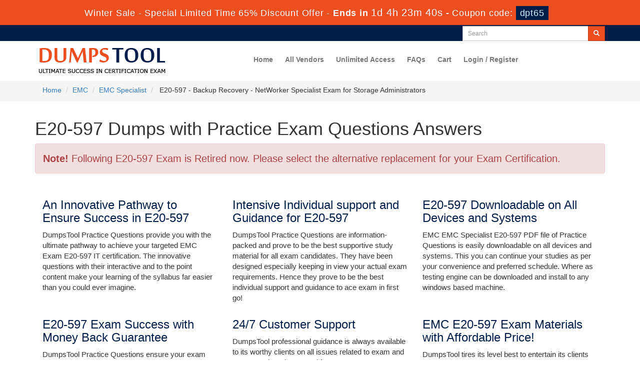

--- FILE ---
content_type: text/html; charset=UTF-8
request_url: https://www.dumpstool.com/E20-597-exam.html
body_size: 6826
content:
<!DOCTYPE html>
<html lang="en">
<head>
    <meta charset="utf-8">
    <meta http-equiv="X-UA-Compatible" content="IE=edge">
    <meta name="viewport" content="width=device-width, initial-scale=1.0" />
    <meta name="author" content="">
    <meta name="description" content="Latest EMC E20-597 exam dumps with real questions and answers, true E20-597 braindumps from DumpsTool to pass the EMC E20-597 certification exam in first attempt." />
<meta name="keywords" content="E20-597 practice test, E20-597 dumps, E20-597 Questions Answers, E20-597 braindumps" />
<link rel="canonical" href="https://www.dumpstool.com/E20-597-exam.html" />
<title>E20-597 Exam Questions EMC Dumpstool - Download E20-597 Dumps 2025</title>
	<link rel="icon" href="https://www.dumpstool.com/img/favicon.ico" type="image/x-icon">
    <!-- Bootstrap Core CSS -->
    <link href="https://www.dumpstool.com/css/bootstrap.min.css" rel="stylesheet">
    <!-- Custom CSS -->
    <script src='https://www.google.com/recaptcha/api.js' async></script>
    <link href="https://www.dumpstool.com/css/custom.css?ver=1.6" rel="stylesheet">
	<link href="https://www.dumpstool.com/font-awesome-4.7.0/css/font-awesome.css" rel="stylesheet">
	<script src="https://www.dumpstool.com/js/clipboard.min.js" async></script>
<script src="https://www.dumpstool.com/js/jquery.js"></script>
    <!-- HTML5 Shim and Respond.js IE8 support of HTML5 elements and media queries -->
    <!-- WARNING: Respond.js doesn't work if you view the page via file:// -->
    <!--[if lt IE 9]>
        <script src="https://oss.maxcdn.com/libs/html5shiv/3.7.0/html5shiv.js"></script>
        <script src="https://oss.maxcdn.com/libs/respond.js/1.4.2/respond.min.js"></script>
    <![endif]-->

<script>
function Chat(){
var script = document.createElement("script"); //Make a script DOM node
script.id ="ze-snippet"
script.src = "https://static.zdassets.com/ekr/snippet.js?key=1687d94a-5f1f-420b-a8de-5d5646686ef2";
document.head.appendChild(script);
}
setTimeout(Chat, 10000);
</script>

<!-- Google tag (gtag.js) -->
<script async src="https://www.googletagmanager.com/gtag/js?id=G-9BYPKWC743"></script>
<script>
  window.dataLayer = window.dataLayer || [];
  function gtag(){dataLayer.push(arguments);}
  gtag('js', new Date());

  gtag('config', 'G-9BYPKWC743');
</script>
<meta name="google-site-verification" content="OVD9mx3i45YPtMqvXRBMl3B-PpEjxlqDUd-N3FyR_kw" />
</head>
<body>
<!-- header advertisment -->
    <div class="promotionTitle">
        <div class="container">
            <div class="promotionTitle-title">
                <h3><span>Winter Sale - Special Limited Time 65% Discount Offer - </span> Ends in <span id="coupontimeRem">0d 00h 00m 00s</span> - <span> Coupon code: <i>dpt65</i></span>
                </h3>
            </div>
        </div>
    </div>
<!-- header advertisment -->

<script>
		function closeDisBox(){
			$('.topDiscountBar').hide();
		}
	// Set the date we're counting down to
		var countDownDate = new Date("Nov 21, 2025 23:59:59").getTime();

		// Update the count down every 1 second
		var x = setInterval(function() {

		  // Get today's date and time
		  var now = new Date().getTime();

		  // Find the distance between now and the count down date
		  var distance = countDownDate - now;

		  // Time calculations for days, hours, minutes and seconds
		  var days = Math.floor(distance / (1000 * 60 * 60 * 24));
		  var hours = Math.floor((distance % (1000 * 60 * 60 * 24)) / (1000 * 60 * 60));
		  var minutes = Math.floor((distance % (1000 * 60 * 60)) / (1000 * 60));
		  var seconds = Math.floor((distance % (1000 * 60)) / 1000);

		  // Display the result in the element with id="demo"
		  document.getElementById("coupontimeRem").innerHTML = days + "d " + hours + "h "
  + minutes + "m " + seconds + "s ";
		  // If the count down is finished, write some text
		  if (distance < 0) {
			clearInterval(x);
			document.getElementById("coupontimeRem").innerHTML = "EXPIRED";
		  }
		}, 1000);
	</script>
<script src="https://www.google.com/recaptcha/api.js?render=6LerCPoUAAAAALvkEm-6tzRgIyaumT23qMyM1E7y"></script>
  <script>
  $(document).ready(function(){
      grecaptcha.ready(function() {
        grecaptcha.execute('6LerCPoUAAAAALvkEm-6tzRgIyaumT23qMyM1E7y').then(function(token) {
                $('form[name="downloadDemo"]').prepend('<input type="hidden" name="g-recaptcha-response" value="'+token+'">');
                $('form[name="contactusForm"]').prepend('<input type="hidden" name="g-recaptcha-response" value="'+token+'">');
                $('form[name="exam_request"]').prepend('<input type="hidden" name="g-recaptcha-response" value="'+token+'">');
                $('form[name="registerForm"]').prepend('<input type="hidden" name="g-recaptcha-response" value="'+token+'">');
                $('form[name="loginForm"]').prepend('<input type="hidden" name="g-recaptcha-response" value="'+token+'">');
                $('form[name="addComment"]').prepend('<input type="hidden" name="g-recaptcha-response" value="'+token+'">');
        });
      });
  })
  </script>

<section id="top-welcome">
<h2 class="hidden">DumpsTool Header</h2>
	<div class="container">
    	<div class="col-md-6 no-padding tLoginArea">
			
		</div>

		<div class="col-md-3 pull-right no-padding">
			<div id="custom-search-input">
				<form action="/search.html" method="POST"  class="group">
					<div class="input-group col-md-12">
						<input type="text" class="form-control input-sm search-input" name="query" id="srch" placeholder="Search" required />
						<span class="input-group-btn">
							<button class="btn btn-primary btn-sm" type="submit" style="border-radius:0;">
								<i class="glyphicon glyphicon-search"></i>
                        	</button>
						</span>
					</div>
				</form>
			</div>
		</div>
	</div>
</section>

<section id="site-logo">
	<h2 class="hidden">dumpstool logo</h2>
	<div class="container">
		<div class="col-md-4 no-padding">
        	<a href="https://www.dumpstool.com" class="logo-site">
            	<img src="https://www.dumpstool.com/img/logo.png" alt="DumpsTool Logo"  width="300">
			</a>
		</div>
        
        <div class="col-md-8">
			<nav class="navbar navbar-default" style="margin-top: 10px;">
				<div class="container-fluid">
					<div class="navbar-header">
						<button type="button" class="navbar-toggle" data-toggle="collapse" data-target="#bs-example-navbar-collapse-1">
                            <span class="sr-only">Toggle navigation</span>
                            <span class="icon-bar"></span>
                            <span class="icon-bar"></span>
                            <span class="icon-bar"></span>
                		</button>
						<a class="navbar-brand" href="#"></a>
					</div>

					<div class="collapse navbar-collapse" id="bs-example-navbar-collapse-1">
						<ul class="nav navbar-nav">
							<li><a href="https://www.dumpstool.com">Home</a></li>
							<li><a href="/vendors.html">All Vendors</a></li>
							<li><a href="/unlimited-engine.html">Unlimited Access</a></li>
							<li><a href="/faq.html">FAQs</a></li>

					

					


					<li><a href="/cart.html">Cart</a></li>
										
					    <li><a href="/register.html">Login / Register</a></li>

				    
                </ul>

                

                

            </div>

            <!-- /.navbar-collapse -->

        </div>

        <!-- /.container -->

    </nav>

        </div>

        
	





    </div>

</section>

<!--site-logo-->







    



  

<section id="breadcrumb">

    <div class="container">

    	<ol class="breadcrumb">

			<li><a href="https://www.dumpstool.com">Home</a></li>

			<li><a href="/EMC.html">EMC</a></li>

			<li class="active"><a href="/EMC-Specialist-cert.html" >EMC Specialist</a>

		    </li>

			<li> E20-597 - Backup Recovery - NetWorker Specialist Exam for Storage Administrators </li>

		</ol>

	</div>

</section>

<section id="errorMsg">
    <div class="container">
		<div class="row"><div class="col-lg-12"><h1>E20-597 Dumps with Practice Exam Questions Answers</h1></div></div>
		<div class="alert alert-danger" style="font-size: 20px;">

			<b>Note!</b> Following E20-597 Exam is Retired now. Please select the alternative replacement for your Exam Certification.

			
		</div>
    </div>
</section>





<div class="smallspacing"></div>

<section>
	<div class="container">
    	        
            	<div class="col-lg-12">
        	<div class="col-sm-12 no-padding examFeatures">
			  <div class="row">
           	  <div class="col-lg-4">
               	  <h3>An Innovative Pathway to Ensure Success in E20-597</h3>
                  <p>DumpsTool Practice Questions provide you with the ultimate pathway to achieve your targeted EMC Exam E20-597 IT certification. The innovative questions with their interactive and to the point content make your learning of the syllabus far easier than you could ever imagine.</p>
              </div>
              <div class="col-lg-4">
               	  <h3>Intensive Individual support and Guidance for E20-597</h3>
                  <p>DumpsTool Practice Questions are information-packed and prove to be the best supportive study material for all exam candidates. They have been designed especially keeping in view your actual exam requirements. Hence they prove to be the best individual support and guidance to ace exam in first go!</p>
              </div>
              <div class="col-lg-4">
               	  <h3> E20-597 Downloadable on All Devices and Systems </h3>
                  <p>EMC EMC Specialist E20-597 PDF file of Practice Questions is easily downloadable on all devices and systems. This you can continue your studies as per your convenience and preferred schedule. Where as testing engine can be downloaded and install to any windows based machine. </p>
              </div>
			 </div>

			<div class="row">
              <div class="col-lg-4">
               	  <h3>E20-597 Exam Success with Money Back Guarantee</h3>
                  <p>DumpsTool Practice Questions ensure your exam success with 100% money back guarantee. There virtually no possibility of losing EMC EMC Specialist E20-597 Exam, if you grasp the information contained in the questions. </p>
              </div>
			  <div class="col-md-4" >
					<h3>24/7 Customer Support</h3>
                  <p>DumpsTool professional guidance is always available to its worthy clients on all issues related to exam and DumpsTool products. Feel free to contact us at your own preferred time. Your queries will be responded with prompt response.</p>				
              </div>
				<div class="col-sm-4">
<h3>EMC E20-597 Exam Materials with Affordable Price!</h3>
              <p>DumpsTool tires its level best to entertain its clients with the most affordable products. They are never a burden on your budget. The prices are far less than the vendor tutorials, online coaching and study material. With their lower price, the advantage of DumpsTool E20-597 Backup Recovery - NetWorker Specialist Exam for Storage Administrators Practice Questions is enormous and unmatched!</p>

		</div>
			</div>
          </div>
          
     


        <!-- Modal -->

	<div class="modal fade" id="myModal" role="dialog">

		<div class="modal-dialog">

    

      <!-- Modal content-->

      <div class="modal-content">

        <div class="modal-header">

          <button type="button" class="close" data-dismiss="modal">&times;</button>

          <h4 class="modal-title">First Try then Buy</h4>

        </div>

        <div class="modal-body">

        

        <div class="row">

          <div class="col-md-4">
           <img src="https://www.dumpstool.com/img/demo-image.png" alt="Backup Recovery - NetWorker Specialist Exam for Storage Administrators download free" class="img-responsive" />
			<div class="smallspacing"></div><br>
          </div>
         
   <div class="col-md-8">
	<style type="text/css">.demoFeatures {list-style: none; padding: 0px; line-height: 25px; margin-bottom: 14px;}</style>
    	<div>&#x2714; E20-597 All Real Exam Questions</div>
			<ul class="demoFeatures">
				<li>&#x2714; E20-597 Exam easy to use and print PDF format</li>
				<li>&#x2714; Cover All syllabus and Objectives</li>
				<li>&#x2714; Download Free E20-597 Demo (Try before Buy)</li>
				<li>&#x2714; Free Frequent Updates</li>
				<li>&#x2714; 100% Passing Guarantee by DumpsTool</li>
			</ul>

   		<form name="downloadDemo" action="/main/cert/download_demo.html" method="post">
				
              <input type="email"  name="email" placeholder="Email" class="form-control" required><br>	
			  <input type="hidden" name="id" value="140">
              <input type="hidden" name="code" value="E20-597">
              <input type="hidden" name="vendor" value="EMC">
              <input type="image" src="https://www.dumpstool.com/img/download-demo.png" />
             
              </form>
   </div>

</div>

 

        </div>

        <div class="modal-footer">

          <button type="button" class="btn btn-default" data-dismiss="modal">Close</button>

        </div>

      </div>

      

    </div>

  </div>
        </div>
            </div>
</section>


<div class="smallspacing"></div>

<section id="relatedProducts">
	<div class="container">
    	<div class="col-lg-12">
        	<h2 class="clrw">Related Certification Exams</h2>
			<ul class="bproduct-links">

                       
                        <li style="width:49%">

						<a href="/E20-594-exam.html" title="E20-594">

							E20-594 Question Answer
						</a>

						</li>

                        
                       

                        

                        
                        <li style="width:49%">

						<a href="/D-CIS-FN-01-exam.html" title="D-CIS-FN-01">

							D-CIS-FN-01 Question Answer
						</a>

						</li>

                        
                        <li style="width:49%">

						<a href="/D-VXR-OE-01-exam.html" title="D-VXR-OE-01">

							D-VXR-OE-01 Question Answer
						</a>

						</li>

                        
                        <li style="width:49%">

						<a href="/D-DP-FN-01-exam.html" title="D-DP-FN-01">

							D-DP-FN-01 Question Answer
						</a>

						</li>

                        
                        <li style="width:49%">

						<a href="/D-PCR-DY-01-exam.html" title="D-PCR-DY-01">

							D-PCR-DY-01 Question Answer
						</a>

						</li>

                        
                        <li style="width:49%">

						<a href="/D-PVM-DS-01-exam.html" title="D-PVM-DS-01">

							D-PVM-DS-01 Question Answer
						</a>

						</li>

                        
                        <li style="width:49%">

						<a href="/D-PE-FN-01-exam.html" title="D-PE-FN-01">

							D-PE-FN-01 Question Answer
						</a>

						</li>

                        
                        <li style="width:49%">

						<a href="/D-PEN-F-A-00-exam.html" title="D-PEN-F-A-00">

							D-PEN-F-A-00 Question Answer
						</a>

						</li>

                        
                        <li style="width:49%">

						<a href="/D-PST-MN-A-01-exam.html" title="D-PST-MN-A-01">

							D-PST-MN-A-01 Question Answer
						</a>

						</li>

                        
                        <li style="width:49%">

						<a href="/D-ISM-FN-01-exam.html" title="D-ISM-FN-01">

							D-ISM-FN-01 Question Answer
						</a>

						</li>

                        
                        <li style="width:49%">

						<a href="/D-PVM-OE-01-exam.html" title="D-PVM-OE-01">

							D-PVM-OE-01 Question Answer
						</a>

						</li>

                        
                        <li style="width:49%">

						<a href="/D-DPS-A-01-exam.html" title="D-DPS-A-01">

							D-DPS-A-01 Question Answer
						</a>

						</li>

                        
                        <li style="width:49%">

						<a href="/D-PWF-OE-00-exam.html" title="D-PWF-OE-00">

							D-PWF-OE-00 Question Answer
						</a>

						</li>

                        
                        <li style="width:49%">

						<a href="/D-VXR-DY-01-exam.html" title="D-VXR-DY-01">

							D-VXR-DY-01 Question Answer
						</a>

						</li>

                        
                        </ul>
        </div>
       
    </div>
</section>












<!-- Page Content -->
<section id="myeContent">
	<div class="container">
		<div class="row">		
			<script type="application/ld+json">

                {

                "@context": "http://schema.org",

                "@type": "Product",

                "aggregateRating": {

                "@type": "AggregateRating",

                "ratingValue": "5.0",

                "reviewCount": "361"

                },

                "image": "https://www.dumpstool.com/img/demo-image1.png",

                "name": "EMC E20-597 Exam",

                "sku":"E20-597",

                "description": "E20-597 Practice Test Questions Answers",

                "releaseDate":"2018-01-22 14:08:29",

                "offers": {

                "@type": "Offer",

                "availability": "http://schema.org/InStock",

                "price": "99.99",

                "priceCurrency": "USD"

                },

            

                "review": [

                {

                "@type": "Review",

                "author": "DumpsTool",

                "datePublished": "2018-01-22 14:08:29",

                "description": "E20-597 - Backup Recovery - NetWorker Specialist Exam for Storage Administrators",

                "reviewRating": {

                "@type": "Rating",

                "bestRating": "5",

                "ratingValue": "5",

                "worstRating": "0"

                }

                }

                ]

                }

            </script>
            <script type="application/ld+json">

            {

             "@context": "http://schema.org",

             "@type": "BreadcrumbList",

             "itemListElement":

             [

              {

               "@type": "ListItem",

               "position": 1,

               "item":

               {

                "@id": "/EMC.html",

                "name": "EMC"

                }

              },

              {

               "@type": "ListItem",

              "position": 2,

              "item":

               {

                 "@id": "/EMC-Specialist-cert.html",

                 "name": "EMC Specialist"

               }

              },

              {

               "@type": "ListItem",

              "position": 3,

              "item":

               {

                 "@id": "/E20-597-exam.html",

                 "name": "E20-597"

               }

              }

             ]

            }

            </script>
            
            <div class="col-lg-12 exam-detail eContent efaqs">
				

				

				                	
                
                <h2>EMC E20-597 Practice Exam FAQs</h2>

<h4>1. To what extent DumpsTool E20-597 products are relevant to the Real Exam format?</h4>

<p>DumpsTool products focus each and every aspect of the E20-597 certification exam. You&rsquo;ll find them absolutely relevant to your needs.</p>

<h4>2. To what extent DumpsTool&rsquo;s products are relevant to the exam format?</h4>

<p>DumpsTool&rsquo;s products are absolutely exam-oriented. They contain <a href="/E20-597-exam.html">E20-597 study material</a> that is Q&amp;As based and comprises only the information that can be asked in actual exam. The information is abridged and up to the task, devoid of all irrelevant and unnecessary detail. This outstanding content is easy to learn and memorize.</p>

<h4>3. What different products DumpsTool offers?</h4>

<p>DumpsTool offers a variety of products to its clients to cater to their individual needs. DumpsTool Study Guides, E20-597 Exam Dumps, Practice Questions answers in pdf&nbsp;and Testing Engine are the products that have been created by the best industry professionals.</p>

<h4>4. What is money back guarantee and how is it applicable on my failure?</h4>

<p>The money back guarantee is the best proof of our most relevant and rewarding products. DumpsTool&rsquo;s claim is the 100% success of its clients. If they don&rsquo;t succeed, they can take back their money.</p>

<h4>5. What is DumpsTool&rsquo;s Testing Engine? How does it benefit the exam takers?</h4>

<p>DumpsTool E20-597&nbsp;Testing Engine delivers&nbsp;you practice tests that have been made to introduce you to the real exam format. Taking these tests also helps you to revise the syllabus and maximize your success prospects.</p>

<h4>6. Does DumpsTool offer discount on its prices?</h4>

<p>Yes. DumpsTool&rsquo;s concentration is to provide you with the state of the art products at affordable prices. Round the year, special packages and discounted prices are also introduced.</p>
                
                
				

	


            </div>
		</div>
	</div>
</section>
<!-- /. Page Content -->





    <section id="sub-footer">

    	<div class="container">

        	<div class="col-md-2 col-sm-6 col-xs-12">

            <h4>Quick Links</h4>

            <ul class="footer-links">

            	<li><a href="https://www.dumpstool.com">Home</a></li>

                <li><a href="/vendors.html">All Vendors</a></li>
                <li><a href="/dmca.html">DMCA & Copyrights</a></li>

                </ul>

            </div>

            

            <div class="col-md-2 col-sm-6 col-xs-12">

            <h4>Why Us</h4>

            <ul class="footer-links">

            	<li><a href="/contactus.html">Contact us</a></li>

                <li><a href="/aboutus.html">About us</a></li>

                 <li><a href="/guarantee.html">Guarantee</a></li>

                </ul>

            </div>



			<div class="col-md-6 col-sm-6 col-xs-12">

            	<h4>Updated Exams</h4>

            	<ul class="footer-links">
					
                    <li style="width:50%; float:left;">
						<a href="/CWISA-103-exam.html">CWISA-103 exam</a>
						<span style="color:#abb9ce; font-size:10px;">Nov 19, 2025</span>
					</li>
		
                    <li style="width:50%; float:left;">
						<a href="/CCM-exam.html">CCM exam</a>
						<span style="color:#abb9ce; font-size:10px;">Nov 19, 2025</span>
					</li>
		
                    <li style="width:50%; float:left;">
						<a href="/PMI-PMOCP-exam.html">PMI-PMOCP exam</a>
						<span style="color:#abb9ce; font-size:10px;">Nov 19, 2025</span>
					</li>
		
                    <li style="width:50%; float:left;">
						<a href="/H13-321_V2-5-exam.html">H13-321_V2.5 exam</a>
						<span style="color:#abb9ce; font-size:10px;">Nov 19, 2025</span>
					</li>
		
                    <li style="width:50%; float:left;">
						<a href="/CCAS-exam.html">CCAS exam</a>
						<span style="color:#abb9ce; font-size:10px;">Nov 19, 2025</span>
					</li>
		
                    <li style="width:50%; float:left;">
						<a href="/ITIL-4-Practitioner-Release-Management-exam.html">ITIL-4-Practitioner-Release-Management exam</a>
						<span style="color:#abb9ce; font-size:10px;">Nov 19, 2025</span>
					</li>
		
                    <li style="width:50%; float:left;">
						<a href="/GitHub-Advanced-Security-exam.html">GitHub-Advanced-Security exam</a>
						<span style="color:#abb9ce; font-size:10px;">Nov 19, 2025</span>
					</li>
		
                    <li style="width:50%; float:left;">
						<a href="/Chrome-Enterprise-Administrator-exam.html">Chrome-Enterprise-Administrator exam</a>
						<span style="color:#abb9ce; font-size:10px;">Nov 19, 2025</span>
					</li>
		
				</ul>

            </div>

            

           

            <div class="col-md-2 col-sm-6 col-xs-12">

			<h4 class="text-center">Site Secure</h4>
				<div class="secureSite">
            		<img src="https://www.dumpstool.com/img/mcafee.png" alt="mcafee secure" class="center-block">
					<p class="text-center" style="color:white; font-size:12px;">TESTED 20 Nov 2025</p>
				</div>

            </div>

        </div>

        

    </section>

    

 <section id="end-footer" style="background-color:#001d4a;">
	<h2 class="hidden">Footer</h2>
 	<div class="container text-center">

    	<p style="margin-top:10px; color:#fff;">Copyright &copy; 2014-2025 DumpsTool. All Rights Reserved</p>

    </div>

 </section>



    

    <!-- /.container -->

	

    <!-- jQuery -->

    



    <!-- Bootstrap Core JavaScript -->

    <script src="https://www.dumpstool.com/js/bootstrap.min.js"></script>

    <script src="https://www.dumpstool.com/js/manage.js"></script>





		<link href="https://www.dumpstool.com/css/packages.css" rel="stylesheet">


</body>



</html>

--- FILE ---
content_type: text/html; charset=utf-8
request_url: https://www.google.com/recaptcha/api2/anchor?ar=1&k=6LerCPoUAAAAALvkEm-6tzRgIyaumT23qMyM1E7y&co=aHR0cHM6Ly93d3cuZHVtcHN0b29sLmNvbTo0NDM.&hl=en&v=TkacYOdEJbdB_JjX802TMer9&size=invisible&anchor-ms=20000&execute-ms=15000&cb=gq7otco0pn1u
body_size: 45361
content:
<!DOCTYPE HTML><html dir="ltr" lang="en"><head><meta http-equiv="Content-Type" content="text/html; charset=UTF-8">
<meta http-equiv="X-UA-Compatible" content="IE=edge">
<title>reCAPTCHA</title>
<style type="text/css">
/* cyrillic-ext */
@font-face {
  font-family: 'Roboto';
  font-style: normal;
  font-weight: 400;
  src: url(//fonts.gstatic.com/s/roboto/v18/KFOmCnqEu92Fr1Mu72xKKTU1Kvnz.woff2) format('woff2');
  unicode-range: U+0460-052F, U+1C80-1C8A, U+20B4, U+2DE0-2DFF, U+A640-A69F, U+FE2E-FE2F;
}
/* cyrillic */
@font-face {
  font-family: 'Roboto';
  font-style: normal;
  font-weight: 400;
  src: url(//fonts.gstatic.com/s/roboto/v18/KFOmCnqEu92Fr1Mu5mxKKTU1Kvnz.woff2) format('woff2');
  unicode-range: U+0301, U+0400-045F, U+0490-0491, U+04B0-04B1, U+2116;
}
/* greek-ext */
@font-face {
  font-family: 'Roboto';
  font-style: normal;
  font-weight: 400;
  src: url(//fonts.gstatic.com/s/roboto/v18/KFOmCnqEu92Fr1Mu7mxKKTU1Kvnz.woff2) format('woff2');
  unicode-range: U+1F00-1FFF;
}
/* greek */
@font-face {
  font-family: 'Roboto';
  font-style: normal;
  font-weight: 400;
  src: url(//fonts.gstatic.com/s/roboto/v18/KFOmCnqEu92Fr1Mu4WxKKTU1Kvnz.woff2) format('woff2');
  unicode-range: U+0370-0377, U+037A-037F, U+0384-038A, U+038C, U+038E-03A1, U+03A3-03FF;
}
/* vietnamese */
@font-face {
  font-family: 'Roboto';
  font-style: normal;
  font-weight: 400;
  src: url(//fonts.gstatic.com/s/roboto/v18/KFOmCnqEu92Fr1Mu7WxKKTU1Kvnz.woff2) format('woff2');
  unicode-range: U+0102-0103, U+0110-0111, U+0128-0129, U+0168-0169, U+01A0-01A1, U+01AF-01B0, U+0300-0301, U+0303-0304, U+0308-0309, U+0323, U+0329, U+1EA0-1EF9, U+20AB;
}
/* latin-ext */
@font-face {
  font-family: 'Roboto';
  font-style: normal;
  font-weight: 400;
  src: url(//fonts.gstatic.com/s/roboto/v18/KFOmCnqEu92Fr1Mu7GxKKTU1Kvnz.woff2) format('woff2');
  unicode-range: U+0100-02BA, U+02BD-02C5, U+02C7-02CC, U+02CE-02D7, U+02DD-02FF, U+0304, U+0308, U+0329, U+1D00-1DBF, U+1E00-1E9F, U+1EF2-1EFF, U+2020, U+20A0-20AB, U+20AD-20C0, U+2113, U+2C60-2C7F, U+A720-A7FF;
}
/* latin */
@font-face {
  font-family: 'Roboto';
  font-style: normal;
  font-weight: 400;
  src: url(//fonts.gstatic.com/s/roboto/v18/KFOmCnqEu92Fr1Mu4mxKKTU1Kg.woff2) format('woff2');
  unicode-range: U+0000-00FF, U+0131, U+0152-0153, U+02BB-02BC, U+02C6, U+02DA, U+02DC, U+0304, U+0308, U+0329, U+2000-206F, U+20AC, U+2122, U+2191, U+2193, U+2212, U+2215, U+FEFF, U+FFFD;
}
/* cyrillic-ext */
@font-face {
  font-family: 'Roboto';
  font-style: normal;
  font-weight: 500;
  src: url(//fonts.gstatic.com/s/roboto/v18/KFOlCnqEu92Fr1MmEU9fCRc4AMP6lbBP.woff2) format('woff2');
  unicode-range: U+0460-052F, U+1C80-1C8A, U+20B4, U+2DE0-2DFF, U+A640-A69F, U+FE2E-FE2F;
}
/* cyrillic */
@font-face {
  font-family: 'Roboto';
  font-style: normal;
  font-weight: 500;
  src: url(//fonts.gstatic.com/s/roboto/v18/KFOlCnqEu92Fr1MmEU9fABc4AMP6lbBP.woff2) format('woff2');
  unicode-range: U+0301, U+0400-045F, U+0490-0491, U+04B0-04B1, U+2116;
}
/* greek-ext */
@font-face {
  font-family: 'Roboto';
  font-style: normal;
  font-weight: 500;
  src: url(//fonts.gstatic.com/s/roboto/v18/KFOlCnqEu92Fr1MmEU9fCBc4AMP6lbBP.woff2) format('woff2');
  unicode-range: U+1F00-1FFF;
}
/* greek */
@font-face {
  font-family: 'Roboto';
  font-style: normal;
  font-weight: 500;
  src: url(//fonts.gstatic.com/s/roboto/v18/KFOlCnqEu92Fr1MmEU9fBxc4AMP6lbBP.woff2) format('woff2');
  unicode-range: U+0370-0377, U+037A-037F, U+0384-038A, U+038C, U+038E-03A1, U+03A3-03FF;
}
/* vietnamese */
@font-face {
  font-family: 'Roboto';
  font-style: normal;
  font-weight: 500;
  src: url(//fonts.gstatic.com/s/roboto/v18/KFOlCnqEu92Fr1MmEU9fCxc4AMP6lbBP.woff2) format('woff2');
  unicode-range: U+0102-0103, U+0110-0111, U+0128-0129, U+0168-0169, U+01A0-01A1, U+01AF-01B0, U+0300-0301, U+0303-0304, U+0308-0309, U+0323, U+0329, U+1EA0-1EF9, U+20AB;
}
/* latin-ext */
@font-face {
  font-family: 'Roboto';
  font-style: normal;
  font-weight: 500;
  src: url(//fonts.gstatic.com/s/roboto/v18/KFOlCnqEu92Fr1MmEU9fChc4AMP6lbBP.woff2) format('woff2');
  unicode-range: U+0100-02BA, U+02BD-02C5, U+02C7-02CC, U+02CE-02D7, U+02DD-02FF, U+0304, U+0308, U+0329, U+1D00-1DBF, U+1E00-1E9F, U+1EF2-1EFF, U+2020, U+20A0-20AB, U+20AD-20C0, U+2113, U+2C60-2C7F, U+A720-A7FF;
}
/* latin */
@font-face {
  font-family: 'Roboto';
  font-style: normal;
  font-weight: 500;
  src: url(//fonts.gstatic.com/s/roboto/v18/KFOlCnqEu92Fr1MmEU9fBBc4AMP6lQ.woff2) format('woff2');
  unicode-range: U+0000-00FF, U+0131, U+0152-0153, U+02BB-02BC, U+02C6, U+02DA, U+02DC, U+0304, U+0308, U+0329, U+2000-206F, U+20AC, U+2122, U+2191, U+2193, U+2212, U+2215, U+FEFF, U+FFFD;
}
/* cyrillic-ext */
@font-face {
  font-family: 'Roboto';
  font-style: normal;
  font-weight: 900;
  src: url(//fonts.gstatic.com/s/roboto/v18/KFOlCnqEu92Fr1MmYUtfCRc4AMP6lbBP.woff2) format('woff2');
  unicode-range: U+0460-052F, U+1C80-1C8A, U+20B4, U+2DE0-2DFF, U+A640-A69F, U+FE2E-FE2F;
}
/* cyrillic */
@font-face {
  font-family: 'Roboto';
  font-style: normal;
  font-weight: 900;
  src: url(//fonts.gstatic.com/s/roboto/v18/KFOlCnqEu92Fr1MmYUtfABc4AMP6lbBP.woff2) format('woff2');
  unicode-range: U+0301, U+0400-045F, U+0490-0491, U+04B0-04B1, U+2116;
}
/* greek-ext */
@font-face {
  font-family: 'Roboto';
  font-style: normal;
  font-weight: 900;
  src: url(//fonts.gstatic.com/s/roboto/v18/KFOlCnqEu92Fr1MmYUtfCBc4AMP6lbBP.woff2) format('woff2');
  unicode-range: U+1F00-1FFF;
}
/* greek */
@font-face {
  font-family: 'Roboto';
  font-style: normal;
  font-weight: 900;
  src: url(//fonts.gstatic.com/s/roboto/v18/KFOlCnqEu92Fr1MmYUtfBxc4AMP6lbBP.woff2) format('woff2');
  unicode-range: U+0370-0377, U+037A-037F, U+0384-038A, U+038C, U+038E-03A1, U+03A3-03FF;
}
/* vietnamese */
@font-face {
  font-family: 'Roboto';
  font-style: normal;
  font-weight: 900;
  src: url(//fonts.gstatic.com/s/roboto/v18/KFOlCnqEu92Fr1MmYUtfCxc4AMP6lbBP.woff2) format('woff2');
  unicode-range: U+0102-0103, U+0110-0111, U+0128-0129, U+0168-0169, U+01A0-01A1, U+01AF-01B0, U+0300-0301, U+0303-0304, U+0308-0309, U+0323, U+0329, U+1EA0-1EF9, U+20AB;
}
/* latin-ext */
@font-face {
  font-family: 'Roboto';
  font-style: normal;
  font-weight: 900;
  src: url(//fonts.gstatic.com/s/roboto/v18/KFOlCnqEu92Fr1MmYUtfChc4AMP6lbBP.woff2) format('woff2');
  unicode-range: U+0100-02BA, U+02BD-02C5, U+02C7-02CC, U+02CE-02D7, U+02DD-02FF, U+0304, U+0308, U+0329, U+1D00-1DBF, U+1E00-1E9F, U+1EF2-1EFF, U+2020, U+20A0-20AB, U+20AD-20C0, U+2113, U+2C60-2C7F, U+A720-A7FF;
}
/* latin */
@font-face {
  font-family: 'Roboto';
  font-style: normal;
  font-weight: 900;
  src: url(//fonts.gstatic.com/s/roboto/v18/KFOlCnqEu92Fr1MmYUtfBBc4AMP6lQ.woff2) format('woff2');
  unicode-range: U+0000-00FF, U+0131, U+0152-0153, U+02BB-02BC, U+02C6, U+02DA, U+02DC, U+0304, U+0308, U+0329, U+2000-206F, U+20AC, U+2122, U+2191, U+2193, U+2212, U+2215, U+FEFF, U+FFFD;
}

</style>
<link rel="stylesheet" type="text/css" href="https://www.gstatic.com/recaptcha/releases/TkacYOdEJbdB_JjX802TMer9/styles__ltr.css">
<script nonce="em4KST3V1slAGj7Mt76biA" type="text/javascript">window['__recaptcha_api'] = 'https://www.google.com/recaptcha/api2/';</script>
<script type="text/javascript" src="https://www.gstatic.com/recaptcha/releases/TkacYOdEJbdB_JjX802TMer9/recaptcha__en.js" nonce="em4KST3V1slAGj7Mt76biA">
      
    </script></head>
<body><div id="rc-anchor-alert" class="rc-anchor-alert"></div>
<input type="hidden" id="recaptcha-token" value="[base64]">
<script type="text/javascript" nonce="em4KST3V1slAGj7Mt76biA">
      recaptcha.anchor.Main.init("[\x22ainput\x22,[\x22bgdata\x22,\x22\x22,\[base64]/SFtmKytdPWc6KGc8MjA0OD9IW2YrK109Zz4+NnwxOTI6KChnJjY0NTEyKT09NTUyOTYmJnYrMTxMLmxlbmd0aCYmKEwuY2hhckNvZGVBdCh2KzEpJjY0NTEyKT09NTYzMjA/[base64]/[base64]/[base64]/[base64]/[base64]/[base64]/[base64]/[base64]/[base64]/[base64]/[base64]/[base64]/[base64]\\u003d\\u003d\x22,\[base64]\\u003d\x22,\x22C8KAw4/Dl3/DvMOww5fCt8ORw6ZKecOXwowjw50uwp8NW8OgPcO8w4XDp8Ktw7vDpUjCvsO0w7jDjcKiw69heHYZwrjCq1TDhcKkRmR2bMOZUwdFw5rDmMO4w73DkilUwqA4w4JgwqPDpsK+CH8Vw4LDhcO4Y8ODw4NxJjDCrcOWPjETw4pGXsK/wp/DhSXCgnjCscOYEXPDlMOhw6fDmMO8dmLCrsOkw4EIQnjCmcKwwrNQwoTCgF9XUHfDlAbCoMObShTCl8KKFmVkMsOLLcKZK8OJwrEYw7zCkyZpKMKEHcOsD8KKH8O5VQvCgFXCrnfDj8KQLsOoKcKpw7RDZMKSe8OMwow/wow1L0obX8OvaT7CrsKUwqTDqsKpw7DCpMOlNcKScsOCSsO1J8OCwrJwwoLCmhXCinl5WE/[base64]/CmcKkwq51w7HDiR3CrsO0w67CuUbCggXCpsOYUA1jIcOOwoRRwp7DhV1Gw6lUwqtuE8O+w7Q9QwrCm8KcwpZNwr0eQ8OBD8Kjwq1bwqcSw7Ryw7LCnjTDs8ORQUDDvidYw4DDtsObw7xPMiLDgMK8w49swp5IQCfCl09kw57CmX86wrM8w7bChA/[base64]/DqCpyaHzDvikHw4Jtwq8KKgIAUEXDksOywqBJdsOoABRXJMKAeXxPwqoLwofDgGZ1RGbDqRPDn8KNM8KCwqfCoEpUecOMwqFCbsKNOgzDhXg0FHYGKF/CsMOLw7/DqcKawprDmcOzRcKUZUoFw7TCl1FVwp8Ue8Kha1DCk8Kowp/CpcOMw5DDvMOpFsKLD8OEw6zChSfCqcKiw6tcWmBwwo7DpsOgbMOZM8KuAMK/wrw/DE4XUx5McW7DogHDt3/CucKLwpbCs3fDksOuQsKVd8O+JigLwoUoAF89wp4Mwr3ChsOCwoZ9cEzDp8OpwqjCglvDp8OOwrRRaMONwr9wCcO7dyHCqTFuwrN1RGjDpi7CnS7CrsO9OsKVFX7Dk8OLwqzDnmoAwp/[base64]/[base64]/[base64]/[base64]/[base64]/YBjDhMKDXH7DosOWMhLCnBzDqXh5QMKvw6IIw4PDpQLChsKrwqrDl8KGS8Onw6hwwpnDrsKXwqscw5/DscKmOcKZwpUIY8O/VjhWw4XCn8KbwpklNHvDhB3DtHMySnxgw5/CtsK/[base64]/bcOpbBXCnTgXwrTChcO9HcOQw7DCsFfDksK1NCfCnDvDk8OqCcKEfsOJwq3CpcKJMcO1wrfCq8KEw6/Co0rDg8OED2dRdVTCiX5iwoZMw6Ywwo3ClGtSCcKDeMO3ScOdwpYoZ8ONwrLCvcK1BSPDpsK9w4gUMsKWUhZCw4pEBcOADDgtVEUFwr4gYx9qS8OFb8OXVcOzwq/DkMOuw7V2w6dqbsOrwqE5e2wRw4TDj387RsOxRBJRwp7Dg8OMw4pdw7rCuMKqcsOCw6LDhzjCqcOvd8O+w5XCklHDqBzCgMOdw6xDwo3DjWXClMOTUMOdKmfDisO/BMK5MMOow4AOw6lfw4UFZn3Cq2fCrBPCvsOwJGptCQfCt10pwq47eyLCo8O/Qlkdc8Kcw4Bxw5PCt3nDtsODw4VWw5rDqMOZw45kKcO3wqd/wq7Dk8OgfEDCuW7DlcK+wolCfDHCqcObGDXDncOZbsKDPClOVcO+wozDsMKUOFLDlMOTwqYpQV3DlcOoKg7Cn8K/STXCocKawoA1wozDilTDjh9fw7JiCMOzwr1xw4RkIsKiJ0gQMUo5VsOrdWAafcO/[base64]/[base64]/DlsOFMBc4X8O7TQTDvSPCi8O8w5cdwpcHw44Tw4jDrMKKw4bCkDzCsBDDocO8M8KLQyFQcUnDvDfDosKTLFlRWxxJLUrCmil7WA0Qwp3Cr8KAJMKMIiUSw67DrmDDl1vCp8O6w4PCqT4SUcO7wrMMdsKTeA3CgFvCl8KAwqFdwpzDq3PCh8O1R0lcw7bDucO/fcOhEMOjw5jDu0vCtnIJc1vChcOHwoTDpMKkNirDlsKhwr/DsURSYWzCq8OZN8KVD03DhcO4LMOBLl/DoMOPIcOXbyrDq8KXa8O9wqgOw7BwwpTCgsOAPcKww70Iw5pScGXCksOTaMKCwqPCsMOEw557wonClcOJQ2gvwqfDvMO8woRzw5fDg8Kjw50Xw5TCtnrDj2ptODpaw5AHwpTCpnXCghrCjWBBY3Ynf8OnL8OKwrLChh/DlxLCjMOAT0QEU8KjWmsZw7YRcUZxwoQXwozCr8K3w7vDm8OgDhpMwoPDk8Opw4N4VMO6GiDDncOKw55Dw5URUiHDjMOIOxdyESrDkQLCsAYVw7gDwoMZPsOiwq9+ZsODwokAdcKFwpc/DG4zESJ9wqDCmiFVUXTCiXIkLsKSSg0gOmB9YAhdEsOsw4DCucKow4Bew5tZQcKWJ8Ouwo5/wqPDqcOPbQQuHXrDi8OJw5sJNMOzwpDDmxR3w4DCokDDlsKpCMKQw6lnGVQMJjxawrpDZS7DkMKNJMOxV8KCbsKawo/DhsODbmBTCxfCq8OMQVTCsl/[base64]/[base64]/Cq1IlSG/DkAB/w7RlP3QOccKmwpPDkcKkwqvCiFPDtzjCpFVkZsOXX8OtwrdCYzjCnAlfw59RwrTCrSRowoDCijHDmXsPWjrDkiPDkCMiw7cufsKNPcOROh7Ds8OZwobCoMKCwqfDrMOVB8K2b8Oawoh/w5fDo8K7wolZwpDDpMKULlHDuhU9wqHDgRTDtUvCpMKtwqESw7LCvi7Cul1bJ8OIw7bCnMOMMlzCl8KdwpkSw5XDjB/Cq8ODbsOVwqTDm8K+wr0DHMOWBMOyw6bCtCrCj8KhwpHCihfCghMQXsK7dMK8AcOiwosqwrDCoRkzM8K1w5/Cjl19SsOowpbCvMKBEsKdw4DDk8OBw5xtYkxYwo0sUMK2w4LDpTIwwrXDoEzCsgHDvsKRw4MSScKlwqdLbD1zw4bDjF06XXE3VsOUb8ONR1fCgErDqSgAPEFXw4bChH5KcsKpE8KwYTPDjklVE8KXw60Cb8OkwqIge8K/wrDCvVcOXHJYHSsYHMK9w6nDusOjHMKBw5tmw4nCpSbCuzVVw53CpnvClMKWwqo2woPDs0vCkmJgwoM+w4bDvgwHwpw5w5/Cn07DtwtUMDFUU3tVwrDCsMKIJsKVIBY3ScOBwrDCr8OOw5DCkMOcwq0uPwfDjmBaw4VMf8KcwofDkWfCnsKyw78zwpXCr8OwdR/Cg8KFw4TDi0kGGkzCsMOBwq8kAFlGN8Oiw4jCi8KQJlEFwq/DrMORw6XCtcO0wosxBcKqV8O+w4Uyw6nDqH1BRCRrHcO6SmDCgcOOdHtCw5TCk8KEwo0OJB3CtQfCgsO+PMOLWgDDgBdkwpsMSifCk8KIBcK+NXpRXsOBOmFbwo0iw7nCkcKGfk3CvikYw5/DisOewqYewrTDtsOew7nDv0PDmhpJwqvCgcOnwoIcWFFlw71Nw7s8w77CiEBYcG/[base64]/DlMODLsOadml4a8O4MxJlaWrDjsOUG8ONNMOFYMKvw7zCu8OXw6wYw5AFw5bClXdNV0xlw5zDsMKAwqtpw6EsQWEzw5DDrHfDtcOfZQTCpsOPw7fCnAjCkXDDl8KcA8OuY8O7SsKLwpVrw5MJNl7CksKAYMOIRndNVcKtf8O3wr3DscKwwoBJRz/[base64]/CpENJwrYnw7dWw5/CqcKFLzrDlsKOw7vDiy3DhcOWw5vDlcKgX8KWw6DDjzouFMOBw5hhRF8MwoLDnQLDmDELKG3CkxrDpxMEb8ObJjcHwrk7w51owoHCjjnDlVbClcOAOE9OcsO6by/Dqm8jeEg8wqvDtcOxJTVfSMKrY8K8w4cxw4LDucOWw5xqMCUxA1lpPcOmQMKfe8KcLDHDkWrDiFHCl3NLHD8Hwp5iFljDu1wOAMKwwqlPSsKaw5JuwpdTw5jCtMKbwoDDiX7Dr07Cqzhbw7F8wrbDo8O0w4XCpyYHwqLCrF3CtMKdw4YTw4PCl2/CjT9kclQEFxXCrcKGwrdPwoXDhhbCusOowoQDw4HDssKjO8K/[base64]/[base64]/UWsRFsKeH8O4eG0Gw5VVbFPDpsOXOMKRw6TCoQHDpWvCkMOHw5TCmmpvaMOEw7TCqsOIM8OVwqNiworDi8OXWcKZe8Opw7HCkcORBkwnwooNCcKAQsObw5nDlMKzFBNrbMKmcsK2w4UQwrTDrMOQD8KOVsKkIUXDkcK/wrJ7YMKjFzlvNcOCw71awokodcOFEcOpwoVRwowcw4HClsOSWyjDgMOGwpkRNxbDtcOQLsO2TH/CtEvChsOZckAXX8O6FMKHXxY6YcKIU8OidsOrC8OGBVVGJEFyTMOLLlsZZCbCoFN7w4UHZCkZHsOoXz3DpgpGw71yw6JQdndxw5vCkMKxQ092wohUw6Rvw4jCuiLDrVPDvcOcdwbClU/CncO+B8KMw7ITOsKFDQDDlsK0w4LDhVnDml7DtWg+worCiWPDjsOCb8KReH1kA1XCl8KMwrhMwrBjw7duw7/DusOtUMKUcMOEwotWbxJ4W8O+Q1wzwqsJMEsCwos1w6hxRyUWC0B7w6fDvyrDp3HDoMOPwpAzw4XCvh7CmsK+FiTDlx0OwoLCjGY4Ry7CmBQSw4fCpX84wpTDpsO6w7HDglzCp23CiCcDajtrw47CqzlAwpnCj8OOw5nDvUMIw7weHTvDlmIYwrrDucOOFy/ClsOeUwzCgwPCg8O3w6PDocKYwq/DucKYd27Cn8K2CigrBcKnwqnDmh43Qm0uesKFGMK8Y37Ci2LDosOefC/CuMKONcO0UcOWwr0mIMOIfsOkP28pScK8wp0XV3TCu8KnccOHFcO/[base64]/McKpccKlXC9GJzzCiULCkMONEmbCq8KFw4jCgMKvw5jDqQXCrAolw6fCgHNtWmvDlk0mw6HCjWTDlQMAcSDDsCtDEMK0w5kxBW7Cg8O9ccOkw5jClcO7w63Dr8OOw71Dwrlnw4rCsS0EQWYfIcKSwpxzw5Vawq8Uwq/CrMOQN8KKPsOIYV13WG0dwrhCGsKtC8OdasOyw7MQw7c/w5vCiRRocMO/w5vDhcOlwqUqw6rDpXHDosO3G8K7JAUoa3nCuMOww4DDrMKiwoLCshTDskI2wrs3d8K+wpjDpBXDrMK/[base64]/Kxt0wqQ8wprDvcK7w5Ncw6cuFWspDSnChsOyR8K4w6PCssKVw79uwqQNVcKsGnzDosK0w4/CtsOiwqkkMsOYfznClMKPwrfDkXViEcKgMybDgkDCvcO+AF4+w5RmFsOpwovCpFlyE1JXwpbCnifDusKlw7DCuxbCscOGEjXDhmYUw5FFwrbCs0PDt8KZwqzDm8KUTmQsCMOqdn80wojDk8OgZz0Fw4k7wpfDusKmS1gdBcOpwqcvYMKZIg1/[base64]/DnVgHwq06w6LCom/DrnIkw7bDkErCgQENG8K0ETvCnFhaE8K8F1IYCMKfF8KeajDCgAvDlcO7Yl8cw5FdwqMhNcKXw4XCjsOeY1HCj8Opw6ouwrUBw5t8HzrClsO8wrw/wonDrTnChSfCvMO7H8KbEiVyBGhww6jDljoKw67Di8Kgwr/[base64]/D8O9b8K0E8ORQGfCiXLCn0rDpMOXJCrCl8K/dWLDusO6DsOQF8KaBcO8woPDjjbDgMOGwpQINMKGWsOFP2IjZMOrw7XDrMOjw5wJwq7DnwHCtMO/ZDfDs8KyVWdCwrHCmsKOwqgSw4fCrx7Cp8KNw4RowrfDrsKAG8KVwowdQnEjM1/DuMO2FcKwwrjCkWbDo8K1w7zCmMOmw6/ClhtgfWPDjgDCsi41WxAcwrRpC8OANVN6woDClhfDhX3CvcKVPsOuwqISV8OzwrfCnl/CuDJbw5LDusK5aEVWwrfCsEUxYsOxESvCncODJcOmwr0rwrFbwqw1w4jDhzzCo8KHwrM/wo/CnsK4w4QQYWrCgT7Cq8Kew5Rmw7nCo3zDhcOVwpXCnhtVQ8Kww5NSw5ovw50xS2bDvXFVcwbCt8OcwoDCtWddwoYjw5Q2wovCn8O6c8K0O3zDhsOHw5fDu8OzYcKqMwbCjwoZYsO4KUUbwp7DmmnDtcOfwqFuDjk/[base64]/[base64]/W3J0TWnDv8OGw73DksOXEMO2MGMxwphBcizCosO2UHXCkMKnLcKmbTPCoMOxAzs5FsODYEDCg8OCRcKrwobCjX9gwrbCtxk9JcK/[base64]/Dt08Ww4o1w7HCvmArZT/CpMO/[base64]/DrC/DoMO7w5JJw7rDoFjDkwBDwrYHwo7DlcK9w7UOSAnDtMKcaGZDRS8Xw699Gm3CncOEWsKcGUNSwoJGwqNpZsK1R8O9woTDhsKow5nCvRAIbsOJAGjCvzkLHVVawoM/[base64]/DmAUDw513wpHDnT1VMMKcBMK/[base64]/Cv8O8wr9jwpk7UsO1SMOSFishwpFzwqZLDQvDrcO5NwJ9wpLDtmjCszXCvBnCvg/CpcKZw4Fzw7J4w7YyZCPCoDvDjBHCosKWVh8dKMOtG2xhfGPDlzkDCxTDlSIFC8Ktw55MC2cPajjCocKDAEknwpPDnQnDnsKGw4sSE1rDhcO9EUjDkQszVcKcfUw1w7DDmHXDl8KTw4JPw4AqI8O/UVPCtsKpwqVyXl3Do8KLaBLDucKNW8OrwqPCvDwPwrTCikxrw60qMMONPVHClVTCpzDCr8KQLMOJwrg+ScOjO8OeDsO0AsKuY0TClhVeZsKhTcKBTCh1wr/DocKmw5wLXMO+F3jCpcOOwrrDsX5oL8KqwrJLw5MqwqjCgE0mPMKPwqpWPsOswpE/dmBSwq/[base64]/[base64]/CrAo0IMKpN8KLwrEtM1FKwrNTOcKFZ8KVSXdQMi/[base64]/XhXCvMOXIMOwwoDCn8O1w4nCosO9AMONDlPDvcKDQ8KUXSPDs8OPwpxTwp3Ch8OfwrbDgRHCqE/Dn8KIdwTDonTDsnshwqXCvcOtw4QWwr7Cg8KNC8KMw73Cm8KawpFCdMKvwp/DhBvDmBjDswzDsCbDlMKyfcKYwoLDhsOhwqPDvcORw4XDiDfClMONZ8O4egDCj8ONIMKew64iLF5wN8OQQ8O6eQIaf37DjMKDwq/Du8O+w5odw68zZyHDgETCh33Ds8OywpvDvkk8w5VWf2cdw7zDqg3DkCBFBHPDkyJXw5fCg1/CvcK6wp/DnTvCm8Kxw4Jqw5UNw6hLwr/[base64]/ZX3DrsOsMRYgbEENaG51woHCgD/CnXVzw5zCtSDCo0lmK8Kwwo3DtmPDpFQjw7TDncOeEhPCk8O6YsOcDVs5KRvDpwgCwoExwr/DlynCry01wpnDlsKifsKAGcO0w4TDhMKuwrpVDMOPBMKRDkrCvD7Cm0sbIAXClMK4w5wEdStMw6vCuiw+YTrDh11AK8Ooen1JwoDCuS/[base64]/Cph/[base64]/wrHCjcOWw4kww6JLwprDucKMeCTDkUnDvsOAwrINw68UYcObw5rCn1TDtMOWw7vDk8OUSALCo8OIw7/[base64]/[base64]/wpzCkxvCtS0+wqzCj3jCucKyw5rDlxzCuMOhwqrDlcKbVcO1FCrCpsOoLcK4IwcPdExvfCfCm35lw5jCg3PDrk/CtsO1DMOEcVchJmHDn8Ksw44vGXjCucO6wq/CnsKuw4cgK8KEwp1OS8KnGcOBRMOWw7jDs8K+AV/[base64]/DgQHCrHjCkVALw75awr4Ow5BzwqrDmTAiw6Vew4jCkMO+J8KJw5svSsKtw4jDt23CnXx5dUpdBcOtSWrDksKNw6J7ZS/CqcKCA8OxIg9cwqdEZ1s7JgITwox9U2A6woY2w7NjH8OywpdLIsOlw7XCqgtbcsKzwrvDqsKBTsOra8Oxd0zDv8KOwoEEw790wq1SQsOsw7ZAw4fCvMKSDsKHFErCo8KVwrfDicKYKcOhNsOZw4A5wrc3an4dwr/[base64]/CjMOtw5p2w5bDk8OQw6hbw5d1w75+wp7CqsKSTMO/HCdiGn/Ck8KJwqp2wqnDvMKUw7QjVCkWblsiwptWRsOfwq0aJMKmNxkewp/Dq8K6woTDqxJwwroPw4HCuzrDgWB9KsO8wrXDi8KGwq8sO1zDrHXDhcKfwpYxwoE3w5oyw5kWw4wlXiDCqykKXmIodMKyfn3DnsOHd1HCh08dOXhCw70FwobCkiIHw7YoJCXCkwV1w6/DnwE5w7HDi23DgCQgCsK3w6HCuFUAwrrDuF9mw4tJGcOCU8KqQcKxKMKmK8K7C2Rew71ewqLDoyA7GhwYwqfCusKVEjYZwp3Dk3MfwpEUw4bCqAHClg/CjADDqcOHSsKZw71Gw4gww74YB8OSwqfCvhcsY8OaNEbDt0rDkMOSfRjDpmIbFmJXB8OUJTtUw5AIw6HDjilLw6nDvsODwprClBpgOMKIwq3DvMOrwpthw7kbPmgXVwDCuVrDsXDDhCHDrsOBKcO/wpfDrwbDpUk5w4NoXsKwAQ/CrcKewqXDjsK/[base64]/[base64]/DtlrDv8OJwonDrcK/N8KDY2B2wqfDhDsiGMKiwrwiwotzwpl/MBUqccK1w4FWI3Bhw5pVwpLCnnEzesOVegsqF3PCmETDnz1ewopSw4XDssOgB8KFQHtwR8OoGsOMw6MNwq9PQx/CjglSOsKBYkvCqwnDqcOLwpg1QsKzbMObwqdKwpNww4rDkTBVw7h5wqEzb8O4JwoNw7HDjMKYNCvClsOmw7Imw6sMwqABLAHDl3/CvnvDqw99CBVHE8OgLsOKwrcKAwvDusKJw4LClsOeKGTDhhnCmcOOIcKMYB7CgsO/wp8Ew5lgw7fDu2oPwrHClBLCvcKOwpFsAwFNw4gtwprDo8OPfR7DswDCrMKZQ8OpfVJOwofDkD7CoSwtfMO6w6wNZsKlVQ9Dwp8zI8K5QsOkZcKEGEwgwqI2woDDncODwpDDq8OLwr9Awr7Dj8KcdcOQZcOCNHrCo2/DgWPCkFYkwovDlMKNw7YPwqrCvsKeBcOmwpNaw67CusKzw7XDosKkwpvDgVfCiSLDrnlFCMKXDcOYKy5fwo13wr9iwrjDvMO7B2TDqGdLPMK0MCrDpA8INcOmwobCscOmwp/CicOeDE3Dh8Kkw4wfwpHCi1/[base64]/VEnCnApxwqNnw65nKk3Ch8KpAsKbw7kgYsO5XUbCm8OnwobCpAYqw4RRd8KKwqhtacK0LUBXw7p2w4LCksKEwq5swqQgw7sOemvCusKLwpXCk8Krwo8DOsO+w5TDuV4Ewq3DgcOGwq/DqlYzLcKuwosXKBlbD8KYw6/[base64]/BcKGHMKjemAjwp44wrFxw4Ngw7A3w5/DpSEMWVQHHcKLw7BGNMOewrjDv8OOE8Klw4bDjGNiLcO2asKneyDCjXRYwrMew4TDuzkMEyFGwpHCoHomw61XEcOAesOvAyZSASJewpLCn1JBwqrCtW3CvXTDk8KEU2vCuHBYGMO/w6Rzw5MiH8OxC24FScOtXsKnw61Mw5sfDgptX8O+w77CkcONDMKeHhPCrMKiPcK8wqnDq8Opw7ZLw5nDoMOGwoVIAB4swrfDusOTWXfDucOAQsOtwrMARsOpT2cPeHLDq8OoVcKowp/CtcOObFPCniHDs1nCgSN/[base64]/K2fCmMOAw5Yzw5hDw7VrAsONMcOLw6g1w5TClnnDqcKlwo7ChMOJKzA8w64wWMOFUsKxQcOAQMO+dCvCg0cfwq/[base64]/[base64]/DtsK3wrw6H8OJwpEjwpLDhk/[base64]/CksK/w4HDgWvChynDoMOXEsKAWXE3wqw4RG8pWsKOwqBWN8K6worDr8OAawJ/[base64]/[base64]/DlcK+wpLDnWl9wpAHw43Dhxk+RsOUwocvW8K0JRbDpj7Ds08gesKaRUrCmxVsHsK2PcKIw5DCqwDDrVgEwrtXwpBQw7Fzw6bDs8Ouw4fDvcKcYQXDszEsUURgDQAlwoNbwosJwrFZw7NcKRzDvDTCjMKzwqM/wrhhw6/Ct0oBwozCgS3DmsKyw6bCu1HCozXCjMOZBx0eNsOvw7JfwrHDv8OYwrUow7xWw4A0YMOFwqnDtMKCOWLCi8OPwpk1w4LDsRJcw7bDjMKQeAc1ZSDDs2BNSMKGTmbDisOTw7/[base64]/CjcONTxPCm0/Ch8KjB38Cw5DCs8Kaw73CvcOLwpfClEMFwp/ChT/Cq8OpFlpHQAEkwqzCl8OMw6bCmcKaw5MbTAVhfVoPw5nCt3XDqFjCiMO+w5LDvsKNZ3PDukHDnMOSwoDDpcOewpxgNQTCiCw5MRLClMO3NUvCnA/CgcOxw7fCkBUhaxBCw6PDo1XCqBENHWxkw7zDniF7SxB8FsKlQsO9AUHDssKAWsKhw4V5YGROwp/CicO+P8KCKiQhGsOuw7DCtTzCv3IZwoDDm8KSwqnCscO9woLCnMO/wr9kw7HCisKCBcKIwovCohVUwrgndVrCiMKNwrfDt8ObGsOcTUPDp8OkfTDDlGHCucKww447UsKew6jDunbCk8KEZyFYDMOQR8O2wq3CscKLwrkSwozDlkU2w6bDlMKiw5xFF8OIfMO3TkfCl8O7KsK2wrgiHV8iZ8Ktw5pDwppaJcKcasKIw5/Cmk/Ci8OpFcOlQinDh8OYS8KGJ8Oew6lYwr3CpMO8f0wuUsOEczo6w4xiw7lOWTRdeMO/[base64]/wpLDu8ORchsVSh9Sw5V3wqbCjsOgw7TCihfDlcOZBsO+wrDCtCDDinjDswBCTMOVewTDvMKdU8OowplTwoXCpTjCrMKkwoJ9w4NiwqfDnnl7UcKPOXMnwpcOw5kGwr/Cky4xZ8KZw7tlwovDtcOBwoPCmXwtIU/[base64]/CvW/[base64]/[base64]/Cl8K1w6Uqw4zDlsK6DC3DicOQfXN/w7zCscKHwokMwoU0w7vDsCxDw5/Dpgxww47CrcOrAMOCw50RAcOjwq5awrpsw6rDtsOPw5pkE8Okw7/CrsKuw5x3w6LDtsOIw6rDrFrClRYcDUbDrXxqABhQA8OkfsOHw5sTwoFcw6HDlRQPwr0VwpfCmQfCoMKUwr7DqMOADcO1w4hWwrdEE2tnE8ORw5oDw5bDhcOqwq/ClFTDvsOmHBRfQsK9BkxcHiRgSFvDljMLwr/CsUYKJMKgIsOXw5/CtXTCuXAWw5QtQ8ODLzFqwqxEQGvDssK1wpNLwphVJn/DqUpVasKFw4E/[base64]/Dk8ObHSvDncKlV8KmZsKOwofDr3LClDd7N1TChlVHw43ClCE8c8KiCMKOUlTDtx7CsTQccsOpPcOJw47Dg35wwoPClMKHw6RwezLDh2RODj/DkyQ5wrDDujzComnCqyV6wqIyw6rCkGlJemc2cMKgGlcyLcOYwocVwrUdw5AOw5gnUhbDkQJ1I8OaS8KPw77CksOxw4zCt1IjVMOqw6YzVsOfAHA6X1AJwoQYw4lfwr/DjcKnNsOzw7HDpsORWDAGIm/DhsO/wqQpw7V9wozDmzfCo8Kywoh7w6fDpSbCjsOiLR0BB0HDrsODaQYKw53DswrCo8Oiw79LM0U5wqE0McKEZsOTw7QuwqEaF8KBw7/CpcOJXcKSwptrBwjDnlllB8K2VxrCsn4awpLCpjwNw51zNMKLQ17CjHnDmsOjXivCmG4iwppMU8KLVMKobHJ7SmjCpjLClsKfXCfCj0vDujsGJ8Kpwo8+w6vCr8ONESBkXGo7SMK9w5vDkMKNw4fDoX5iwqJkK2zDicO/UG7CmsKzwpsZc8KnwprCskMFe8KSRQnDqnnDhsKeVGkRw65wQTbDhBobw5jCnBbCkB1+w4JWwq/DjEAOEMOiV8KcwqMSwqsMwqYjwp3DiMKuwqjCgTDDh8ODfSbDtMOQN8KoaUHDjTU1w5EmEcKGw4TChsORwqw5wpNQw40cR2/CtX3CrDdQw63Ch8OoNsOReX9tw48sw6bDtcKtwozCm8O7w4fCo8Kyw5wpw6xtKBMFwoZyZ8OTw4DDliRHOE88fcOdw6vCmMO3Ax7DsEfDhlF4AsOQwrDDi8KCwpXDuVgtwofCsMKdUMO6wqo7AQ3CgcOGQCwxw4jDhQ/DlC1RwoRFBnxCTX/Dn1DCgsOmIADDkcKLwrEOfsOKwobDnsOiw4bDn8Ogw6jCjU7CiQLDscKicALDt8O7CkDDpMOxwrrDt1PDm8OTNhvCmMKtMMKywq7ChirDoiZRwqgbC3rDgcONSMKxKMO3ZcKhDcK+wrtwBFPCpVTCnsObH8K/[base64]/Ck8OvwrbChWpKwpw3TcKyw6DCksKqw5HChMKOI8OADcKHw6PDiMO2w63CuwTCp2IGw4zChSXCj08Bw7fCkBNCwrbDs0VEwp3CpX3CumXDjMKVHMO7PsK/[base64]/ChnBCw6PCr8KPTMK0w4ludMOeOR/[base64]/CvCTCqFvCucKnwqLCrz0ewq9Iwr7ChsOWOcOJRMOVZ2dOJCE5U8Kawoktw4UneB8kfsOUcSENLS/CuThzUcOFEhMsIMKLMnnCsX/ChToZwpZ+w4jCp8Knw68DwpXDvTMYBixnwp3Cl8Ohw6LCgGnCmDnDnsOIwpVaw4LCtC1Nw7bCojHCqsK/w7HDnUQJwoUlw7tyw7nDnEXDvzbDkFXDssKGKhDCtMKMwoDDv11zwpMgfcKUwpJUKcKtWcOSw7rCr8OsKjbDkcKzw4RAw5Zow5jCqg5KfWXDmcOhw67ChDVXSMKIwq/[base64]/[base64]\\u003d\x22],null,[\x22conf\x22,null,\x226LerCPoUAAAAALvkEm-6tzRgIyaumT23qMyM1E7y\x22,0,null,null,null,1,[21,125,63,73,95,87,41,43,42,83,102,105,109,121],[7668936,486],0,null,null,null,null,0,null,0,null,700,1,null,0,\[base64]/tzcYADoGZWF6dTZkEg4Iiv2INxgAOgVNZklJNBoZCAMSFR0U8JfjNw7/vqUGGcSdCRmc4owCGQ\\u003d\\u003d\x22,0,0,null,null,1,null,0,0],\x22https://www.dumpstool.com:443\x22,null,[3,1,1],null,null,null,1,3600,[\x22https://www.google.com/intl/en/policies/privacy/\x22,\x22https://www.google.com/intl/en/policies/terms/\x22],\x22pTdxlXFmztmC+/Eql+/4Ab9Y0RALOvE+/vq+xZwamcA\\u003d\x22,1,0,null,1,1763670976827,0,0,[211,8,198],null,[118,182,191,189,208],\x22RC-2sUgjJFp6UjL3Q\x22,null,null,null,null,null,\x220dAFcWeA7A7i7ty5r9zertJISFAKDH7uWdtgdpfGoCa0AqwnFuOimyot81UReJqhnUM77QgKFR80yBQtPtmB7LPyHWiNr5Cl0H-Q\x22,1763753776698]");
    </script></body></html>

--- FILE ---
content_type: text/css
request_url: https://www.dumpstool.com/css/custom.css?ver=1.6
body_size: 4927
content:
body{font-family:'Lato', sans-serif;}
.navbar{position:relative;min-height:33px;margin-bottom:0px;border:1px solid transparent;}
.navbar-brand{float:left;height:34px;padding:15px 15px;font-size:18px;line-height:20px;}
.navbar-default{background-color:transparent;border-color:#e7e7e7;border:none;}
.navbar-nav > li > a{padding-top:8px;padding-bottom:8px;}
.nav > li > a{position:relative;display:block;padding:17px 12px;}
.btn-primary{color:#fff;background-color:#ec4e20;border-color:#bd3810;}
.btn-primary:hover{color:#fff;background-color:#bd3810;border-color:#ec4e20;}
.breadcrumb{padding:8px 15px;margin-bottom:5px;list-style:none;background-color:#f5f5f5;border-radius:4px;}
.table > tbody > tr > td{vertical-align:middle;}
h1, h2, h3, h4, h5, h6{font-family:'Fira Sans', sans-serif;}
a:hover{text-decoration:none;}
.slide-image{width:100%;}
.carousel-holder{margin-bottom:0px;}
.panel {background-color: revert;}
.carousel-control,
.item{border-radius:4px;}
.caption{height:130px;overflow:hidden;}
.tLoginArea{margin-top:-6px;}
.caption h4{white-space:nowrap;}
.thumbnail img{width:100%;}
.ratings{padding-right:10px;padding-left:10px;color:#d17581;}
.thumbnail{padding:0;}
.thumbnail .caption-full{padding:9px;color:#333;}
.spinner_box{width:78px;float:left;background:#fff;border:1px solid #dcdcdc;overflow:hidden;padding:0 26px 0 0;position:relative;}
.spinner_box .text_fields2{width:100%;margin:0;background:#fff;text-align:center;height:40px;padding:0 5px;font-size:18px;}
#addtestimonials{padding-top:15px;}
.qtyminus{position:absolute;right:0;bottom:0;width:26px;height:21px;cursor:pointer;background:url(../img/spiner_ico_1.png) center center no-repeat #909090;}
.qtyminus:hover{background:url(../img/spiner_ico_1.png) center center no-repeat #378cc9;}
.qtyplus{position:absolute;right:0;top:0;width:26px;height:21px;cursor:pointer;border-bottom:1px solid #dcdcdc;background:url(../img/spiner_ico_2.png) center center no-repeat #909090;}
.qtyplus:hover{background:url(../img/spiner_ico_2.png) center center no-repeat #378cc9;}
.vendors-logos{margin:20px 0px;}
.vendors-logos div{padding:10px;border-right:1px solid #e7e7e7;border-bottom:1px solid #e7e7e7;}
.no-right-border{border-right:none !important;}
#top-features{background-color:#f7f7f7;}
#top-features h5{color:#ec4e20;font-weight:600;font-size:18px;}
#top-features p{font-size:15px;line-height:24px;}
.mr10{margin-right:10px !important;}
.unlimited-text-banner{background-color:blueviolet;font-size:19px;color:white;font-weight:bold;padding:6px 15px;border-radius:20px;}
.unlimited-text-banner .btn-warning{font-size:15px;font-weight:bold;margin-left:50px;}
.unlimited-text-banner span{color:#F9D51D;}
.nHeading{background-color:#384d7e;color:white;padding:10px 50px 10px 10px;border-radius:0px 0px 60px 0px;width:max-content;}
.eContent p{font-size:16px;line-height:25px;}
.tfree-client-rating{color:#f3bb00;font-size:17px;margin-right:-1px;}
section#productArea{background-color:#001d4a;margin-top:-15px;padding-top:25px;}
.eTopDetail{min-height:265px;}
.eTopDetail h1{font-size:30px;line-height:0px;color:white;font-weight:600;margin-bottom:30px;}
.eTopDetail h3{font-size:21px;line-height:23px;color:white;}
.eTopDetail p{font-family:open sans,helvetica neue,Helvetica,Arial,sans-serif;font-size:15px;line-height:1.43;color:#fff;}
.clrw{color:white !important;}
.clrbk{color:black !important;}
.examFeatures h3{color:#001d4a;}
.examFeatures p{font-size:15px;}
section#relatedProducts{background-color:#ec4e20;padding-bottom:30px;margin-top:15px;}
.feature-heading{background-color:#0075BD;color:white;font-weight:bold;padding:10px;}
.feature-group-1{border-bottom:1px solid #ddd;}
.feature-group-2{border-bottom:1px solid #ddd;background-color:#f8f8f8;}
.feature-tick{text-align:center;font-size:30px;padding:20px 0px;border-left:1px solid #ddd;}
.feature-detail{border-left:1px solid #ddd;padding:10px 5px;min-height:83px;}
.feature-img{padding:0px 5px;text-align:center;}
.navbar-default .navbar-nav>li>a{color:#777;font-weight:bold;}
.navbar-default .navbar-nav > li > a:hover{color:#fff;font-weight:bold;background-color:#ec4e20;}
section#top-welcome{background:#001d4a;color:#fff;clear:both;}
.navbar-form{margin-bottom:2px;}
section#top-menu2{background:#d8e5ff;border-bottom:#c1d3ff 1px solid;height:29px;clear:both;}
.search-input{border-radius:0;font-size:12px;}
div#custom-search-input{margin-top:2px;}
#main-features{background-color:#EC4E20;}
#main-features h5{color:#fff !important;font-size:18px;font-weight:600;padding:0px;margin:0px;font-family:inherit;}
#main-features p{color:#fff;font-size:16px;}
.eName{height:40px;font-size:13px;color:#dfdfdf;}
.eDate{font-size:13px;color:#ec4e20;}
#top-welcome ul li a{color:#ffffff;font-size:13px;}
#site-logo{padding:0px 0;display:block;clear:both;}
.logo-site{margin:10px 0;display:block;}
.efaqs h4{margin-top:30px;margin-bottom:0px;}
.no-padding{padding:0px !important;}
.no-margin{margin:0px !important;}
.table > tbody > tr > td{vertical-align:middle;}
.list-inline{margin-top:13px;}
.loginmodal-container{padding:15px;background-color:#001D4A;margin:0 auto 20px;border-radius:5px;overflow:hidden;border-bottom:5px solid #ec4e20;}
.loginmodal-container h4{color:#fff;}
.loginmodal-container .product-links a{color:white;}
.loginmodal-container p{color:#f7f7f7;}
.user-form{height:44px;font-size:16px;width:100%;margin-bottom:10px;-webkit-appearance:none;background:#fff;border:1px solid #d9d9d9;border-top:1px solid #c0c0c0;padding:0 8px;box-sizing:border-box;-moz-box-sizing:border-box;}
.loginmodal-container input[type=submit]{width:100%;display:block;margin-bottom:10px;position:relative;}
.loginmodal-submit{border:0px;color:#fff;text-shadow:0 1px rgba(0,0,0,0.1);background-color:#ec4e20;border-bottom:3px solid #bd3810;padding:17px 0px;font-size:14px;}
.login-help{font-size:12px;}
.loginmodal-container a{text-decoration:none;color:#FFF;font-weight:600;text-align:center;display:inline-block;font-size:18px;}
.product-links{padding:0px;margin:0;}
.product-links li{list-style-type:none;float:left;width:50%;border-bottom:1px solid #e7e7e7;line-height:28px;}
.product-links li a{font-size:14px;color:#0056a0;}
.wproduct-links{padding:0px;margin:0;}
.wproduct-links li{list-style-type:none;float:left;width:32%;border:1px solid #e7e7e7;line-height:28px;margin-right:1%;margin-bottom:10px;padding:7px;background-color:white;color:#001d4a;}
.wproduct-links li a{font-size:14px;color:#001d4a;}


.wproduct-links2{padding:0px;margin:0;}
.wproduct-links2 li{list-style-type:none;float:left;width:49%;border:1px solid #e7e7e7;line-height:28px;margin-right:1%;margin-bottom:10px;padding:7px;background-color:white;color:#001d4a;}
.wproduct-links2 li a{font-size:14px;color:#001d4a;}



.bproduct-links{padding:0px;margin:0;}
.bproduct-links li{list-style-type:none;float:left;width:24%;border:1px solid #e7e7e7;line-height:28px;margin-right:1%;margin-bottom:10px;padding:7px;background-color:#001d4a;color:#fff;}
.bproduct-links li a{font-size:14px;color:#fff;}
#myeContent h4{background-color:#f7f7f7;padding:10px;border-top:1px solid #e7e7e7;color:#001d4a;}
#myeContent p{padding:10px;border-top:1px solid #fff;padding-top:0px;}
.inner-product-links{width:100% !important;line-height:24px;}
.tproduct-links{padding:0px;margin:0;}
.tproduct-links li{list-style-type:none;float:left;padding:4px 10px;}
.main-content p{font-size:15px;line-height:28px}
.psmal{font-size:14px !important;}
.smalpd{padding:10px !important;}
.largespacing{padding:20px 0;display:block;clear:both;}
.spacing{padding:10px 0;display:block;clear:both;}
.smallspacing{padding:5px 0;display:block;clear:both;}
.quote{color:rgba(0,0,0,.1);text-align:center;margin-bottom:30px;}
.pkg1{background-color:#F0AD4E;color:white;font-size:30px;}
.pkg2{background-color:#5CB85C;color:white;font-size:30px;}
.pkg3{background-color:#EF5A5C;color:white;font-size:30px;}
.rprice{color:red;font-size:18px;font-weight:600;}
.btn{border-radius:0px;}
.unlimited-pkg{background:url(../img/bg-packages.png) no-repeat top left #fff;border-radius:5px;border:1px solid #ebebeb;width:100%;position:relative;overflow:hidden;margin-bottom:20px;}
.unlimited-pkg .pattern-package,
.unlimited-pkg .pattern-package2,
.unlimited-pkg .pattern-package3,
.unlimited-pkg .pattern-package4{background:url(../img/pattern-package.png) repeat #de1f26;width:472px;height:412px;position:absolute;bottom:-397px;right:-78px;transform:rotate(79deg);-moz-transform:rotate(79deg);-ms-transform:rotate(79deg);-o-transform:rotate(79deg);-webkit-transform:rotate(79deg);}
.unlimited-pkg .pattern-package2{background:url(../img/pattern-package.png) repeat #0C7BC0;}
.unlimited-pkg .pattern-package3{background:url(../img/pattern-package.png) repeat #85B034;}
.unlimited-pkg .pattern-package4{background:url(../img/pattern-package.png) repeat #333333;}
.unlimited-pkg .new-package{position:absolute;top:0;right:0;}
.text-package{padding:20px;position:relative;z-index:99;}
.text-package h4{font-size:24px;color:#de1f26;font-weight:bold;}
.text-package p{font:18px/20px Calibri;margin-right:30px;}
.price-package{position:absolute;right:10px;bottom:2px;font-size:36px;color:#fff;font-weight:700;}
#fade-quote-carousel.carousel{padding-bottom:0px;}
#fade-quote-carousel.carousel .carousel-inner .item{opacity:0;-webkit-transition-property:opacity;-ms-transition-property:opacity;transition-property:opacity;}
#fade-quote-carousel.carousel .carousel-inner .active{opacity:1;-webkit-transition-property:opacity;-ms-transition-property:opacity;transition-property:opacity;}
#fade-quote-carousel.carousel .carousel-indicators{bottom:10px;}
#fade-quote-carousel.carousel .carousel-indicators > li{background-color:#e84a64;border:none;}
#fade-quote-carousel blockquote{text-align:justify;border:none;color:#384d7e;}
#fade-quote-carousel .profile-circle{width:100px;height:100px;margin:0 auto;border-radius:100px;}
span.client-name-t{clear:both;display:block;color:#b7b7b7;}
blockquote{font-size:14px;}
.footer-links{padding:0;margin:0;}
.footer-links li{list-style-type:none;display:block;}
.footer-links li a{color:#fff;font-size:16px;line-height:30px;}
section#sub-footer{padding:30px 0;display:block;clear:both;width:100%;background:#001d4a;}
section#end-footer{background-color:#001331 !important;}
section#latestRelease{background-color:#001d4a;}
section#mainReviews{background-color:#f8f8f8;}
.testBox{border-radius:5px;background-color:rgb(255, 255, 255);box-shadow:0px 5px 24.25px 0.75px rgba(0, 0, 0, 0.1);padding:30px 30px;margin:15px 0px;min-height:380px;}
.testBox h4{font-family:var(--heading-font);color:var(--heading-color);line-height:1.25;font-weight:600;transition:all 0.3s;-webkit-transition:all 0.3s;-moz-transition:all 0.3s;-ms-transition:all 0.3s;-o-transition:all 0.3s;}
.postedt{font-size:14px;color:#ec4e20;text-transform:capitalize;}
.client-star{color:#faa603;}
section#breadcrumb{background-color:#F5F5F5;margin-bottom:15px;}
.examDetail h1{color:#062F4F;margin:0 0 1px;font-size:40px;line-height:44px;font-family:inherit;margin-bottom:25px;}
.examDetail h2{color:#062F4F;font-size:30px;line-height:34px;margin:0 0 5px;font-weight:700;font-family:inherit;}
#sub-footer h4{color:#ec4e20;}
.eFeature{margin:0px;padding:0px;}
.eFeature li{width:50%;float:left;line-height:30px;list-style:none;background-image:url(../img/wide_exam.png);background-repeat:no-repeat;background-position:left;padding-left:18px;font-size:15px;}
.eFeature li::before{background-image:url(../img/wide_exam.png);}
#content{padding:0 0 30px;display:block;clear:both;min-height:500px;}
del{color:#F00;}
.submit-btn{color:#333;border-radius:0px !important;font-weight:bold;font-family:'Fira Sans', sans-serif;background-repeat:no-repeat}
.price{font-size:20px;}
.each_exam{width:100%;background:#fff;display:inline-block;position:relative;overflow:Hidden;margin-bottom:20px;min-height:100px;}
.each_exam h5{line-height:20px;}
.inner-each{position:absolute;bottom:0;background:#2196f3;width:100%;color:#fff;padding:3px;;display:block;-webkit-transition:all 0.2s;-moz-transition:all 0.2s;-ms-transition:all 0.2s;-o-transition:all 0.2s;transition:all 0.4s;}
.inner-each a{color:#fff;display:block;padding:5px 0;text-align:center;font-size:16px;font-family:'Fira Sans', sans-serif;}
a.ms-btn{line-height:20px;}
.each_exam:hover .inner-each{bottom:0px}
button.exam-re-field{padding:10px 50px;display:block;color:#fff;}
.panel-info{border-color:#ddd;}
.panel-info > .panel-heading{color:#333;background-color:#f5f5f5;border-color:#ddd;}
.btn-xs, .btn-group-xs > .btn{border-radius:3px;font-size:20px;}
.price-check-out{font-size:17px;font-weight:300;font-family:'Lato', sans-serif;position:relative;top:42px;}
.quantity{position:relative;top:45px;}
.try-demo-nner-box{width:100%;padding:20px 15px 0 20px;background:url(../img/demo-download-bg.jpg) center no-repeat;position:relative;-webkit-box-shadow:0px 5px 5px rgba(0,0,0,0.15);-moz-box-shadow:0px 5px 5px rgba(0,0,0,0.15);-o-box-shadow:0px 5px 5px rgba(0,0,0,0.15);box-shadow:0px 5px 5px rgba(0,0,0,0.15);height:300px;}
.try-demo-left{max-width:480px;float:left;}
.try-demo-left h5{color:#fff;}
.try-demo-left p{color:#fff;}
.try-demo-right{width:211px;height:290px;float:right;z-index:10;}
.spinner{width:100px;}
.spinner input{text-align:right;}
.input-group-btn-vertical{position:relative;white-space:nowrap;width:1%;vertical-align:middle;display:table-cell;}
.input-group-btn-vertical > .btn{display:block;float:none;width:100%;max-width:100%;padding:8px;margin-left:-1px;position:relative;border-radius:0;}
.input-group-btn-vertical > .btn:first-child{border-top-right-radius:4px;}
.input-group-btn-vertical > .btn:last-child{margin-top:-2px;border-bottom-right-radius:4px;}
.input-group-btn-vertical i{position:absolute;top:0;left:4px;}
th{background:#f8f8f8;}
.download-button-box{padding:10px 15px 10px 20px;background:#eff4f7;border:1px solid #ced9df;border-top:0;z-index:1000000;}
.download-button{width:233px;font:700 18px/29px 'Open Sans', sans-serif;color:#fff;padding:15px 0px 15px 20px;background:#384452;display:block;}
.nav-tabs-dropdown{display:none;border-bottom-left-radius:0;border-bottom-right-radius:0;}
.nav-tabs-dropdown:before{content:"\e114";font-family:'Glyphicons Halflings';position:absolute;right:30px;}
.radio{text-align:left;}
.pricingTable{text-align:center;background:#d8e5ff;padding-top:5px;transition:all 0.5s ease-in-out 0s;}
.pricingTable > .pricingTable-header{color:#fff;background:#001d4a;height:230px;position:relative;transition:all 0.5s ease 0s;}
.pricingTable > .pricingTable-header:after{content:"";border-bottom:40px solid #d8e5ff;border-left:366px solid transparent;position:absolute;right:0px;bottom:0px;}
.pricingTable:hover .pricingTable-header{height:230px;transition:all 0.5s ease 0s;}
.pricingTable-header > .heading{display:block;padding:20px 0;}
.heading > h3{margin:0;text-transform:uppercase;}
.pricingTable-header > .price-value{display:block;font-size:60px;line-height:60px;}
.pricingTable-header > .price-value > .mo{font-size:14px;display:block;line-height:0px;text-transform:uppercase;}
.pricingTable-header > .price-value > .currency{font-size:24px;margin-right:4px;position:relative;bottom:30px;}
.pricingTable > .pricingContent{text-transform:uppercase;color:#384d7e;}
.pricingTable > .pricingContent > ul{list-style:none;padding:0;}
.pricingTable > .pricingContent > ul > li{padding:15px 10px;border-bottom:1px solid #384d7e;}
.pricingTable > .pricingContent > ul > li:last-child{border:0px none;}
.pricingTable-sign-up{padding:30px 0;}
.pricingTable-sign-up > .btn-block{width:80%;margin:0 auto;background:#273238;border:2px solid #fff;color:#fff;padding:15px 12px;text-transform:uppercase;font-size:18px;}
.pricingTable-sign-up > .btn-block:hover{opacity:0.9;}
.pink{background:#ed687c;}
.pink .pricingTable-header:after{border-bottom-color:#ed687c;}
.orange{background:#e67e22;}
.orange .pricingTable-header:after{border-bottom-color:#e67e22;}
.blue{background:#3498db;}
.blue .pricingTable-header:after{border-bottom-color:#3498db;}
.row-eq-height{display:-webkit-box;display:-webkit-flex;display:-ms-flexbox;display:flex;}
.exam-row-data{border-bottom:solid 1px #CCCCCC;margin-right:-1px;padding:10px;}
@media screen and (max-width:1200px){.pricingTable > .pricingTable-header:after{border-left:215px solid transparent;}
}
@media screen and (max-width:990px){.pricingTable{margin-bottom:20px;}
.pricingTable > .pricingTable-header:after{border-left:349px solid transparent;}
}
@media screen and (max-width:480px){.pricingTable{overflow:hidden;}
.pricingTable > .pricingTable-header:after{border-left:459px solid rgba(0, 0, 0, 0);}
}
@media screen and (max-width:414px){.row-eq-height{display:block !important;}
.feature-tick{font-size:23px;}
}
@media screen and (max-width:320px){a.logo-site img{width:250px;}
.list-inline>li{display:inline-block;padding-right:0px;padding-left:5px;}
.feature-tick{font-size:23px;}
}
@media screen and (min-width:769px){#nav-tabs-wrapper{display:block!important;}
}
@media screen and (max-width:768px){.nav-tabs-dropdown{display:block;}
.nav>li>a{padding:10px 11px;font-size:13px;}
}
#g-recaptcha-response{display:block !important;position:absolute;margin:-78px 0 0 0 !important;width:302px !important;height:76px !important;z-index:-999999;opacity:0;background-color:red;color:white;}
#g-recaptcha-response-1{display:block !important;position:absolute;margin:-78px 0 0 0 !important;width:302px !important;height:76px !important;z-index:-999999;opacity:0;background-color:red;color:white;}
.fpass{opacity:unset !important;color:#ff0606 !important;font-size:14px;font-weight:bold !important;}
.bodtg{color:#286090 !important;opacity:unset !important;font-size:15px;font-weight:bold !important;}
.grecaptcha-badge{display:none !important;}
/* header advertisment */

.promotionTitle {
  background: #ec4e20;
  opacity: 1;
  height: 100%;
  width: 100%;
  visibility: visible;
}
.promotionTitleActive {
  opacity: 0;
  height: 0;
  width: 0;
  visibility: hidden;
}
.promotionTitle-title {
  position: relative;
}
.promotionTitle-title h3 {
  position: relative;
  font-size: 18px;
  letter-spacing: .8px;
  line-height: 1.5;
  margin: 10px 10px;
  color: #ffffff;
  font-weight: bold;
  text-align: center;
  width: 97%;
 padding: 0px;
}

.promotionTitle-title i{
	background-color:#001d4a;
	color:#d8eeff;
	padding: 4px 8px;
	font-style: normal;
}

.promotionTitle-title span {
 color: #fff;
 display: inline-block;
 font-size: 18px;
	font-weight: 400;
}

.promotionTitle-title h3 span#coupontimeRem {
  font-size: 20px;
}

.escoresbox {
    background-color: #f6f6f6;
    border: 1px solid #e7e7e7;
    border-radius: 7px;
}

.escores h2 {
    padding: 20px;
    font-weight: 800;
    color: #EC4E20;
}


.qheader{padding: 0.75rem 1.25rem;
margin-bottom: 0;
background-color: rgb(242, 242, 242);
border-bottom: 1px solid rgba(0, 0, 0, 0.125);
font-size: 18px;
font-weight: 600;
color: #333;
border-top: 1px solid;
}

.qquestion{padding: 10px;line-height: 25px;}
.options{padding: 10px;line-height: 25px;}
.qanswer{}
.myanswer{display:none; min-height: 35px; 

padding: 10px 0px;}
.qanswer{padding: 10px;line-height: 25px;}

.ans {
	/* background-color: #e7e7e7;
	padding: 8px; 
	border: 1px solid; */
	font-size: 18px;
	color: black;
	
	display: block;
}

.examQuestions img{
	display: block;
max-width: 100%;
height: auto;
}
.efaqs hr{
	margin-top: 0px;
    margin-bottom: 10px;
}

.newContent h3{
	color: #001d4a;
}

.newContent h2{
	color: #001d4a;
}

--- FILE ---
content_type: text/css
request_url: https://www.dumpstool.com/css/packages.css
body_size: 1533
content:
#generic_price_table{background-color:#f0eded;}
#generic_price_table .generic_content{background-color:#fff;}
#generic_price_table .generic_content .generic_head_price{background-color:#f6f6f6;}
#generic_price_table .generic_content .generic_head_price .generic_head_content .head_bg{border-color:#e4e4e4 rgba(0, 0, 0, 0) rgba(0, 0, 0, 0) #e4e4e4;}
#generic_price_table .generic_content .generic_head_price .generic_head_content .head span{color:#525252;}
#generic_price_table .generic_content .generic_head_price .generic_price_tag .price .sign{color:#414141;}
#generic_price_table .generic_content .generic_head_price .generic_price_tag .price .currency{color:#414141;}
#generic_price_table .generic_content .generic_head_price .generic_price_tag .price .cent{color:#414141;}
#generic_price_table .generic_content .generic_head_price .generic_price_tag .month{color:#414141;}
#generic_price_table .generic_content .generic_feature_list ul li{color:#a7a7a7;}
#generic_price_table .generic_content .generic_feature_list ul li span{color:#414141;}
#generic_price_table .generic_content .generic_feature_list ul li:hover{background-color:#E4E4E4;border-left:5px solid #2ECC71;}
#generic_price_table .generic_content .generic_price_btn a{border:1px solid #2ECC71;color:#2ECC71;}
#generic_price_table .generic_content.active .generic_head_price .generic_head_content .head_bg,
#generic_price_table .generic_content:hover .generic_head_price .generic_head_content .head_bg{border-color:#2ECC71 rgba(0, 0, 0, 0) rgba(0, 0, 0, 0) #2ECC71;color:#fff;}
#generic_price_table .generic_content:hover .generic_head_price .generic_head_content .head span,
#generic_price_table .generic_content.active .generic_head_price .generic_head_content .head span{color:#fff;}
#generic_price_table .generic_content:hover .generic_price_btn a,
#generic_price_table .generic_content.active .generic_price_btn a{background-color:#2ECC71;color:#fff;}
#generic_price_table{margin:50px 0 50px 0;font-family:'Raleway', sans-serif;}
.row .table{padding:28px 0;}
#generic_price_table .generic_content{overflow:hidden;position:relative;text-align:center;}
#generic_price_table .generic_content .generic_head_price{margin:0 0 20px 0;}
#generic_price_table .generic_content .generic_head_price .generic_head_content{margin:0 0 50px 0;}
#generic_price_table .generic_content .generic_head_price .generic_head_content .head_bg{border-style:solid;border-width:90px 1411px 23px 399px;position:absolute;}
#generic_price_table .generic_content .generic_head_price .generic_head_content .head{padding-top:40px;position:relative;z-index:1;}
#generic_price_table .generic_content .generic_head_price .generic_head_content .head span{font-family:"Raleway",sans-serif;font-size:28px;font-weight:400;letter-spacing:2px;margin:0;padding:0;text-transform:uppercase;}
#generic_price_table .generic_content .generic_head_price .generic_price_tag{padding:0 0 20px;}
#generic_price_table .generic_content .generic_head_price .generic_price_tag .price{display:block;}
#generic_price_table .generic_content .generic_head_price .generic_price_tag .price .sign{display:inline-block;font-family:"Lato",sans-serif;font-size:28px;font-weight:400;vertical-align:middle;}
#generic_price_table .generic_content .generic_head_price .generic_price_tag .price .currency{font-family:"Lato",sans-serif;font-size:60px;font-weight:300;letter-spacing:-2px;line-height:60px;padding:0;vertical-align:middle;}
#generic_price_table .generic_content .generic_head_price .generic_price_tag .price .cent{display:inline-block;font-family:"Lato",sans-serif;font-size:24px;font-weight:400;vertical-align:bottom;}
#generic_price_table .generic_content .generic_head_price .generic_price_tag .month{font-family:"Lato",sans-serif;font-size:18px;font-weight:400;letter-spacing:3px;vertical-align:bottom;}
#generic_price_table .generic_content .generic_feature_list ul{list-style:none;padding:0;margin:0;}
#generic_price_table .generic_content .generic_feature_list ul li{font-family:"Lato",sans-serif;font-size:18px;padding:15px 0;transition:all 0.3s ease-in-out 0s;}
#generic_price_table .generic_content .generic_feature_list ul li:hover{transition:all 0.3s ease-in-out 0s;-moz-transition:all 0.3s ease-in-out 0s;-ms-transition:all 0.3s ease-in-out 0s;-o-transition:all 0.3s ease-in-out 0s;-webkit-transition:all 0.3s ease-in-out 0s;}
#generic_price_table .generic_content .generic_feature_list ul li .fa{padding:0 10px;}
#generic_price_table .generic_content .generic_price_btn{margin:20px 0 32px;}
#generic_price_table .generic_content .generic_price_btn a{border-radius:50px;-moz-border-radius:50px;-ms-border-radius:50px;-o-border-radius:50px;-webkit-border-radius:50px;display:inline-block;font-family:"Lato",sans-serif;font-size:18px;outline:medium none;padding:12px 30px;text-decoration:none;text-transform:uppercase;}
#generic_price_table .generic_content,
#generic_price_table .generic_content:hover,
#generic_price_table .generic_content .generic_head_price .generic_head_content .head_bg,
#generic_price_table .generic_content:hover .generic_head_price .generic_head_content .head_bg,
#generic_price_table .generic_content .generic_head_price .generic_head_content .head h2,
#generic_price_table .generic_content:hover .generic_head_price .generic_head_content .head h2,
#generic_price_table .generic_content .price,
#generic_price_table .generic_content:hover .price,
#generic_price_table .generic_content .generic_price_btn a,
#generic_price_table .generic_content:hover .generic_price_btn a{transition:all 0.3s ease-in-out 0s;-moz-transition:all 0.3s ease-in-out 0s;-ms-transition:all 0.3s ease-in-out 0s;-o-transition:all 0.3s ease-in-out 0s;-webkit-transition:all 0.3s ease-in-out 0s;}
@media (max-width:320px){}
@media (max-width:767px){#generic_price_table .generic_content{margin-bottom:75px;}
}
@media (min-width:768px) and (max-width:991px){#generic_price_table .col-md-3{float:left;width:50%;}
#generic_price_table .col-md-4{float:left;width:50%;}
#generic_price_table .generic_content{margin-bottom:75px;}
}
@media (min-width:992px) and (max-width:1199px){}
@media (min-width:1200px){}
#generic_price_table_home{font-family:'Raleway', sans-serif;}
.text-center h1,
.text-center h1 a{color:#7885CB;font-size:30px;font-weight:300;text-decoration:none;}
.demo-pic{margin:0 auto;}
.demo-pic:hover{opacity:0.7;}
#generic_price_table_home ul{margin:0 auto;padding:0;list-style:none;display:table;}
#generic_price_table_home li{float:left;}
#generic_price_table_home li + li{margin-left:10px;padding-bottom:10px;}
#generic_price_table_home li a{display:block;width:50px;height:50px;font-size:0px;}
#generic_price_table_home .blue{background:#3498DB;transition:all 0.3s ease-in-out 0s;}
#generic_price_table_home .emerald{background:#2ECC71;transition:all 0.3s ease-in-out 0s;}
#generic_price_table_home .grey{background:#7F8C8D;transition:all 0.3s ease-in-out 0s;}
#generic_price_table_home .midnight{background:#34495E;transition:all 0.3s ease-in-out 0s;}
#generic_price_table_home .orange{background:#E67E22;transition:all 0.3s ease-in-out 0s;}
#generic_price_table_home .purple{background:#9B59B6;transition:all 0.3s ease-in-out 0s;}
#generic_price_table_home .red{background:#E74C3C;transition:all 0.3s ease-in-out 0s;}
#generic_price_table_home .turquoise{background:#1ABC9C;transition:all 0.3s ease-in-out 0s;}
#generic_price_table_home .blue:hover,
#generic_price_table_home .emerald:hover,
#generic_price_table_home .grey:hover,
#generic_price_table_home .midnight:hover,
#generic_price_table_home .orange:hover,
#generic_price_table_home .purple:hover,
#generic_price_table_home .red:hover,
#generic_price_table_home .turquoise:hover{border-bottom-left-radius:50px;border-bottom-right-radius:50px;border-top-left-radius:50px;border-top-right-radius:50px;transition:all 0.3s ease-in-out 0s;}
#generic_price_table_home .divider{border-bottom:1px solid #ddd;margin-bottom:20px;padding:20px;}
#generic_price_table_home .divider span{width:100%;display:table;height:2px;background:#ddd;margin:50px auto;line-height:2px;}
#generic_price_table_home .itemname{text-align:center;font-size:50px;padding:50px 0 20px;border-bottom:1px solid #ddd;margin-bottom:40px;text-decoration:none;font-weight:300;}
#generic_price_table_home .itemnametext{text-align:center;font-size:20px;padding-top:5px;text-transform:uppercase;display:inline-block;}
#generic_price_table_home .footer{padding:40px 0;}
.price-heading{text-align:center;}
.price-heading h1{color:#666;margin:0;padding:0 0 50px 0;}
.demo-button{background-color:#333333;color:#ffffff;display:table;font-size:20px;margin-left:auto;margin-right:auto;margin-top:20px;margin-bottom:50px;outline-color:-moz-use-text-color;outline-style:none;outline-width:medium;padding:10px;text-align:center;text-transform:uppercase;}
.bottom_btn{background-color:#333333;color:#ffffff;display:table;font-size:28px;margin:60px auto 20px;padding:10px 25px;text-align:center;text-transform:uppercase;}
.demo-button:hover{background-color:#666;color:#FFF;text-decoration:none;}
.bottom_btn:hover{background-color:#666;color:#FFF;text-decoration:none;}

--- FILE ---
content_type: text/javascript
request_url: https://www.dumpstool.com/js/manage.js
body_size: 1738
content:
$homeurl="https://www.dumpstool.com";$siteKey3="6LerCPoUAAAAALvkEm-6tzRgIyaumT23qMyM1E7y";$suffix=".html";function validate(){var pass=$("#password").val();var c_pass=$("#confirm_pass").val();if(pass===c_pass){return true;}else{alert("Password Doesnt Match");return false;}}
$(function(){$(document).delegate(".add_cart","click",function(){$id=$(this).data("id");$type=$('input[type=radio][name=optradio]:checked').attr('id');$dur=$('input[type=radio][name=optradio]:checked').attr('data-duration')
$url=$(this).data("url");$.ajax({type:"POST",url:$url,data:{id:$id,type:$type,dur:$dur},dataType:"json",traditional:true,success:function(response){if(response.status==="ok"){window.location=response.url;}
if(response.status==="error"){}},error:function(response){alert(response);}});});$(document).delegate(".add_cart2","click",function(){$id=$(this).data("id");$type=$(this).data("product");$dur=$(this).data("duration");$url=$(this).data("url");$.ajax({type:"POST",url:$url,data:{id:$id,type:$type,dur:$dur},dataType:"json",traditional:true,success:function(response){if(response.status==="ok"){window.location=response.url;}
if(response.status==="error"){}},error:function(response){alert(response);}});});$(document).delegate(".pkg","click",function(){$price=$(this).data("price");$price="$"+$price;$('#tPrice').html($price);});$(document).delegate(".subscribe","click",function(){$email=$("#email").val();$action=$("#action").val();$url=$homeurl+"/main/default/newsletter"+$suffix;var $form=$(this);$.ajax({type:"POST",url:$url,data:{email:$email,action:$action},dataType:"json",traditional:true,success:function(response){if(response.status==="ok"){$('#newslettermsg').html(response.msg);$("#newsModal").modal('show');}
if(response.status==="error"){}},error:function(response){alert(response);}});});$(document).delegate(".delete_cart","click",function(){$id=$(this).data("id");$url=$(this).data("url");$.ajax({type:"POST",url:$url,data:{id:$id},dataType:"json",traditional:true,success:function(response){if(response.status==="ok"){window.location=response.url;}
if(response.status==="error"){}},error:function(response){alert(response);}});});$(document).delegate(".apply_coupon","click",function(){$code=$("#coupon").val();$curll = $(this).data("url");

$url=$homeurl+$curll;$.ajax({type:"POST",url:$url,data:{code:$code},dataType:"json",traditional:true,success:function(response){if(response.status==="ok"){window.location=response.url;}
if(response.status==="error"){}},error:function(response){alert(response);}});});$(document).delegate(".update_qty","click",function(){var $myid='#txtqty'+$(this).data("counter");$qty=$($myid).val();$id=$(this).data("id");$url=$homeurl+"/main/cart/update_qty"+$suffix;var $form=$(this);$.ajax({type:"POST",url:$url,data:{qty:$qty,id:$id},dataType:"json",traditional:true,success:function(response){if(response.status==="ok"){$subtotal=''+response.subtotal+'';$('#sub_total-'+$id).html($subtotal);$('#grandtotal').html(response.grandtotal);$('#totalsubTotal').html(response.totalsubTotal);$('#mydiscount').html(response.discount);$('#grandtotal').html(response.totalgrandTotal);}
if(response.status==="error"){}},error:function(response){alert(response);}});});$('.qtyplus').click(function(){var currentVal=parseInt($(this).prev('.text_fields2').val());if(!isNaN(currentVal)){$(this).prev('.text_fields2').val(currentVal+1);}else{$('.text_fields2').val(1);}});$(".qtyminus").click(function(){var currentVal=parseInt($(this).next('.text_fields2').val());if(!isNaN(currentVal)&&currentVal>1){$(this).next('.text_fields2').val(currentVal-1);}else{$(this).next('.text_fields2').val(1);}});$('#download_form_request').submit(function(evt){evt.preventDefault();var $form=$(this);$.ajax({type:$form.prop('method'),url:$form.prop('action'),data:$form.serialize(),dataType:"json",traditional:true,success:function(response){if(response.status==="ok"){Custombox.close();$("#download_form").css("display","none");window.location=response.url+"?email="+response.email+"&code="+response.code+"&vendor="+response.vendor;}},error:function(response){debugger;alert(response.d);}});});});$(document).ready(function(){$('input[type="checkbox"]').click(function(){if($(this).prop("checked")==true){$("#buynowa").show();$("#buynowd").hide();}else if($(this).prop("checked")==false){$("#buynowa").hide();$("#buynowd").show();}});});$("#payBtn").click(function(){$url="https://www.dumpstool.com/main/cart/stripeemail";$.ajax({type:"POST",url:$url,dataType:"json",traditional:true,});});
$("#fDemoButton").click(function() {
    grecaptcha.ready(function() {
        grecaptcha.execute($siteKey3).then(function(token) {
			$("input[name=g-recaptcha-response]").val(token);
        });
      });
});
$(document).on('change','#countryList',function(){$id=$("#countryList").val();if($id==="null")
{$("#cert_dropdown").slideUp("slow");return;}
$url=$("#countryList").data("url");$.ajax({type:"POST",url:$url,data:{id:$id},dataType:"json",traditional:true,success:function(response){if(response.status==="ok"){if(!$.isEmptyObject(response.states))
{$html='<select name="state" class="form-control"><option value="">Select State</option>';$.each(response.states,function(key,value){$html+="<option value="+value.id+">"+value.name+"</option>";});$html+="</select>";$("#lstates").html($html);}}},error:function(response){debugger;alert(response.d);}});});window.onload=function(){new ClipboardJS('.btn');var $recaptcha=document.querySelector('#g-recaptcha-response');if($recaptcha){$recaptcha.setAttribute("required","required")}
var $recaptcha1=document.querySelector('#g-recaptcha-response-1');if($recaptcha1){$recaptcha1.setAttribute("required","required")}};

function showhidequesion(id) {
       var e = document.getElementById(id);
       if(e.style.display == 'block')
          e.style.display = 'none';
       else
         e.style.display = 'block';
    }

$(document).ready(function () {

	jQuery('.explanation').find('a').contents().unwrap();
	jQuery('.questionContent').find('a').contents().unwrap();

});